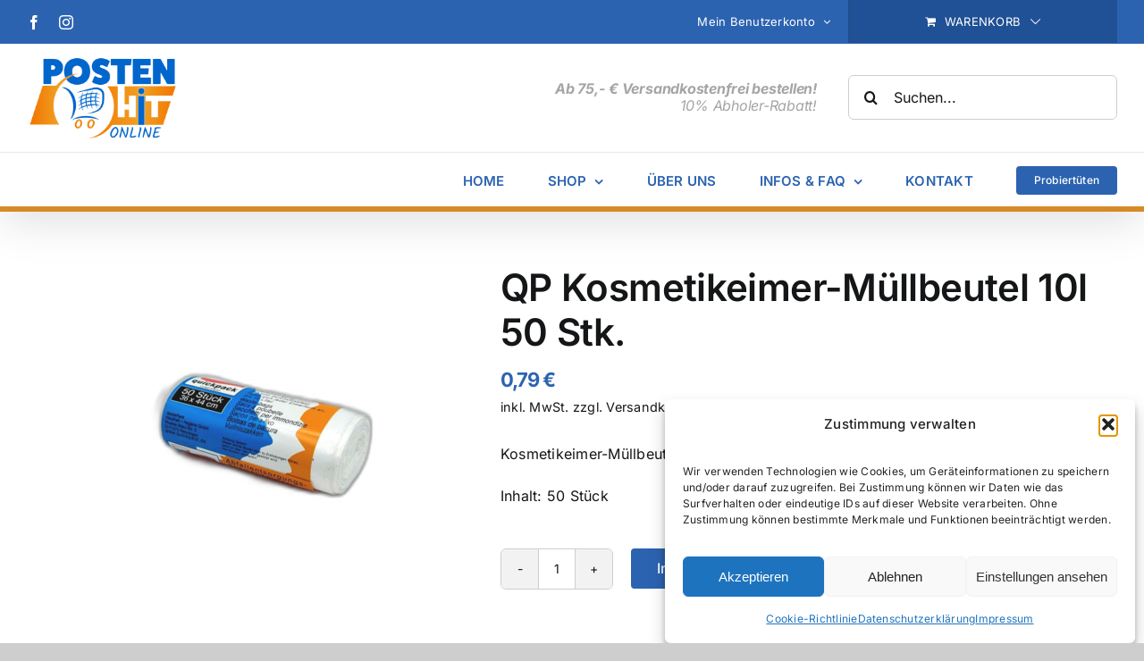

--- FILE ---
content_type: text/html; charset=UTF-8
request_url: https://postenhit24.de/produkt/qp-kosmetikeimer-muellbeutel-10l-50-stk/
body_size: 24692
content:
<!DOCTYPE html>
<html class="avada-html-layout-wide avada-html-header-position-top" lang="de" prefix="og: http://ogp.me/ns# fb: http://ogp.me/ns/fb#">
<head>
	<meta http-equiv="X-UA-Compatible" content="IE=edge" />
	<meta http-equiv="Content-Type" content="text/html; charset=utf-8"/>
	<meta name="viewport" content="width=device-width, initial-scale=1" />
	<title>QP Kosmetikeimer-Müllbeutel 10l 50 Stk. &#8211; PostenHit Sonderposten Online Shop</title><link rel="stylesheet" href="https://postenhit24.de/wp-content/cache/min/1/ec21ff49ccef408b2eea2488a56212ab.css" media="all" data-minify="1" />
<meta name='robots' content='max-image-preview:large' />

<!-- Google Tag Manager for WordPress by gtm4wp.com -->
<script data-cfasync="false" data-pagespeed-no-defer>
	var gtm4wp_datalayer_name = "dataLayer";
	var dataLayer = dataLayer || [];
	const gtm4wp_use_sku_instead = 0;
	const gtm4wp_currency = 'EUR';
	const gtm4wp_product_per_impression = 10;
	const gtm4wp_clear_ecommerce = false;
	const gtm4wp_datalayer_max_timeout = 2000;
</script>
<!-- End Google Tag Manager for WordPress by gtm4wp.com -->
<link rel="alternate" type="application/rss+xml" title="PostenHit Sonderposten Online Shop &raquo; Feed" href="https://postenhit24.de/feed/" />
<link rel="alternate" type="application/rss+xml" title="PostenHit Sonderposten Online Shop &raquo; Kommentar-Feed" href="https://postenhit24.de/comments/feed/" />
								<link rel="icon" href="https://postenhit24.de/wp-content/uploads/2020/12/icon.png" type="image/png" />
		
					<!-- Apple Touch Icon -->
						<link rel="apple-touch-icon" sizes="180x180" href="https://postenhit24.de/wp-content/uploads/2020/12/icon.png" type="image/png">
		
					<!-- Android Icon -->
						<link rel="icon" sizes="192x192" href="https://postenhit24.de/wp-content/uploads/2020/12/icon.png" type="image/png">
		
					<!-- MS Edge Icon -->
						<meta name="msapplication-TileImage" content="https://postenhit24.de/wp-content/uploads/2020/12/icon.png" type="image/png">
				<link rel="alternate" title="oEmbed (JSON)" type="application/json+oembed" href="https://postenhit24.de/wp-json/oembed/1.0/embed?url=https%3A%2F%2Fpostenhit24.de%2Fprodukt%2Fqp-kosmetikeimer-muellbeutel-10l-50-stk%2F" />
<link rel="alternate" title="oEmbed (XML)" type="text/xml+oembed" href="https://postenhit24.de/wp-json/oembed/1.0/embed?url=https%3A%2F%2Fpostenhit24.de%2Fprodukt%2Fqp-kosmetikeimer-muellbeutel-10l-50-stk%2F&#038;format=xml" />
					<meta name="description" content="Kosmetikeimer-Müllbeutel in 10l. Passt sich jeder Eimerform an.

 	Maße: 36x44 cm
 	zäh und durchstoßfest
 	Von kleinen Kindern verhalten!
 	Inhalt 50 Stück

Hersteller: QuickPack, Haushalt &amp; Hygiene GmbH, Rosine-Straz-Str.5, 71272 Renningen, Deutschland

Verpackung kann leichte Druck- oder Lagerschäden aufweisen!

Für obenstehende Angaben wird keine Haftung übernommen. Bitte prüfe zusätzlich die Angaben auf der Verpackung. Nur diese sind verbindlich.
Dies gilt"/>
				
		<meta property="og:locale" content="de_DE"/>
		<meta property="og:type" content="article"/>
		<meta property="og:site_name" content="PostenHit Sonderposten Online Shop"/>
		<meta property="og:title" content="  QP Kosmetikeimer-Müllbeutel 10l 50 Stk."/>
				<meta property="og:description" content="Kosmetikeimer-Müllbeutel in 10l. Passt sich jeder Eimerform an.

 	Maße: 36x44 cm
 	zäh und durchstoßfest
 	Von kleinen Kindern verhalten!
 	Inhalt 50 Stück

Hersteller: QuickPack, Haushalt &amp; Hygiene GmbH, Rosine-Straz-Str.5, 71272 Renningen, Deutschland

Verpackung kann leichte Druck- oder Lagerschäden aufweisen!

Für obenstehende Angaben wird keine Haftung übernommen. Bitte prüfe zusätzlich die Angaben auf der Verpackung. Nur diese sind verbindlich.
Dies gilt"/>
				<meta property="og:url" content="https://postenhit24.de/produkt/qp-kosmetikeimer-muellbeutel-10l-50-stk/"/>
													<meta property="article:modified_time" content="2024-04-11T15:24:40+01:00"/>
											<meta property="og:image" content="https://postenhit24.de/wp-content/uploads/2024/04/QP-Kosmetikbeutel-10l.png"/>
		<meta property="og:image:width" content="1200"/>
		<meta property="og:image:height" content="900"/>
		<meta property="og:image:type" content="image/png"/>
				<style id='wp-img-auto-sizes-contain-inline-css' type='text/css'>
img:is([sizes=auto i],[sizes^="auto," i]){contain-intrinsic-size:3000px 1500px}
/*# sourceURL=wp-img-auto-sizes-contain-inline-css */
</style>
<style id='wp-block-library-inline-css' type='text/css'>
:root{--wp-block-synced-color:#7a00df;--wp-block-synced-color--rgb:122,0,223;--wp-bound-block-color:var(--wp-block-synced-color);--wp-editor-canvas-background:#ddd;--wp-admin-theme-color:#007cba;--wp-admin-theme-color--rgb:0,124,186;--wp-admin-theme-color-darker-10:#006ba1;--wp-admin-theme-color-darker-10--rgb:0,107,160.5;--wp-admin-theme-color-darker-20:#005a87;--wp-admin-theme-color-darker-20--rgb:0,90,135;--wp-admin-border-width-focus:2px}@media (min-resolution:192dpi){:root{--wp-admin-border-width-focus:1.5px}}.wp-element-button{cursor:pointer}:root .has-very-light-gray-background-color{background-color:#eee}:root .has-very-dark-gray-background-color{background-color:#313131}:root .has-very-light-gray-color{color:#eee}:root .has-very-dark-gray-color{color:#313131}:root .has-vivid-green-cyan-to-vivid-cyan-blue-gradient-background{background:linear-gradient(135deg,#00d084,#0693e3)}:root .has-purple-crush-gradient-background{background:linear-gradient(135deg,#34e2e4,#4721fb 50%,#ab1dfe)}:root .has-hazy-dawn-gradient-background{background:linear-gradient(135deg,#faaca8,#dad0ec)}:root .has-subdued-olive-gradient-background{background:linear-gradient(135deg,#fafae1,#67a671)}:root .has-atomic-cream-gradient-background{background:linear-gradient(135deg,#fdd79a,#004a59)}:root .has-nightshade-gradient-background{background:linear-gradient(135deg,#330968,#31cdcf)}:root .has-midnight-gradient-background{background:linear-gradient(135deg,#020381,#2874fc)}:root{--wp--preset--font-size--normal:16px;--wp--preset--font-size--huge:42px}.has-regular-font-size{font-size:1em}.has-larger-font-size{font-size:2.625em}.has-normal-font-size{font-size:var(--wp--preset--font-size--normal)}.has-huge-font-size{font-size:var(--wp--preset--font-size--huge)}.has-text-align-center{text-align:center}.has-text-align-left{text-align:left}.has-text-align-right{text-align:right}.has-fit-text{white-space:nowrap!important}#end-resizable-editor-section{display:none}.aligncenter{clear:both}.items-justified-left{justify-content:flex-start}.items-justified-center{justify-content:center}.items-justified-right{justify-content:flex-end}.items-justified-space-between{justify-content:space-between}.screen-reader-text{border:0;clip-path:inset(50%);height:1px;margin:-1px;overflow:hidden;padding:0;position:absolute;width:1px;word-wrap:normal!important}.screen-reader-text:focus{background-color:#ddd;clip-path:none;color:#444;display:block;font-size:1em;height:auto;left:5px;line-height:normal;padding:15px 23px 14px;text-decoration:none;top:5px;width:auto;z-index:100000}html :where(.has-border-color){border-style:solid}html :where([style*=border-top-color]){border-top-style:solid}html :where([style*=border-right-color]){border-right-style:solid}html :where([style*=border-bottom-color]){border-bottom-style:solid}html :where([style*=border-left-color]){border-left-style:solid}html :where([style*=border-width]){border-style:solid}html :where([style*=border-top-width]){border-top-style:solid}html :where([style*=border-right-width]){border-right-style:solid}html :where([style*=border-bottom-width]){border-bottom-style:solid}html :where([style*=border-left-width]){border-left-style:solid}html :where(img[class*=wp-image-]){height:auto;max-width:100%}:where(figure){margin:0 0 1em}html :where(.is-position-sticky){--wp-admin--admin-bar--position-offset:var(--wp-admin--admin-bar--height,0px)}@media screen and (max-width:600px){html :where(.is-position-sticky){--wp-admin--admin-bar--position-offset:0px}}

/*# sourceURL=wp-block-library-inline-css */
</style>
<style id='global-styles-inline-css' type='text/css'>
:root{--wp--preset--aspect-ratio--square: 1;--wp--preset--aspect-ratio--4-3: 4/3;--wp--preset--aspect-ratio--3-4: 3/4;--wp--preset--aspect-ratio--3-2: 3/2;--wp--preset--aspect-ratio--2-3: 2/3;--wp--preset--aspect-ratio--16-9: 16/9;--wp--preset--aspect-ratio--9-16: 9/16;--wp--preset--color--black: #000000;--wp--preset--color--cyan-bluish-gray: #abb8c3;--wp--preset--color--white: #ffffff;--wp--preset--color--pale-pink: #f78da7;--wp--preset--color--vivid-red: #cf2e2e;--wp--preset--color--luminous-vivid-orange: #ff6900;--wp--preset--color--luminous-vivid-amber: #fcb900;--wp--preset--color--light-green-cyan: #7bdcb5;--wp--preset--color--vivid-green-cyan: #00d084;--wp--preset--color--pale-cyan-blue: #8ed1fc;--wp--preset--color--vivid-cyan-blue: #0693e3;--wp--preset--color--vivid-purple: #9b51e0;--wp--preset--color--awb-color-1: #ffffff;--wp--preset--color--awb-color-2: #f2f2f2;--wp--preset--color--awb-color-3: #cecece;--wp--preset--color--awb-color-4: #d68a27;--wp--preset--color--awb-color-5: #2c63b1;--wp--preset--color--awb-color-6: #7c7c7c;--wp--preset--color--awb-color-7: #4d4e4f;--wp--preset--color--awb-color-8: #141617;--wp--preset--gradient--vivid-cyan-blue-to-vivid-purple: linear-gradient(135deg,rgb(6,147,227) 0%,rgb(155,81,224) 100%);--wp--preset--gradient--light-green-cyan-to-vivid-green-cyan: linear-gradient(135deg,rgb(122,220,180) 0%,rgb(0,208,130) 100%);--wp--preset--gradient--luminous-vivid-amber-to-luminous-vivid-orange: linear-gradient(135deg,rgb(252,185,0) 0%,rgb(255,105,0) 100%);--wp--preset--gradient--luminous-vivid-orange-to-vivid-red: linear-gradient(135deg,rgb(255,105,0) 0%,rgb(207,46,46) 100%);--wp--preset--gradient--very-light-gray-to-cyan-bluish-gray: linear-gradient(135deg,rgb(238,238,238) 0%,rgb(169,184,195) 100%);--wp--preset--gradient--cool-to-warm-spectrum: linear-gradient(135deg,rgb(74,234,220) 0%,rgb(151,120,209) 20%,rgb(207,42,186) 40%,rgb(238,44,130) 60%,rgb(251,105,98) 80%,rgb(254,248,76) 100%);--wp--preset--gradient--blush-light-purple: linear-gradient(135deg,rgb(255,206,236) 0%,rgb(152,150,240) 100%);--wp--preset--gradient--blush-bordeaux: linear-gradient(135deg,rgb(254,205,165) 0%,rgb(254,45,45) 50%,rgb(107,0,62) 100%);--wp--preset--gradient--luminous-dusk: linear-gradient(135deg,rgb(255,203,112) 0%,rgb(199,81,192) 50%,rgb(65,88,208) 100%);--wp--preset--gradient--pale-ocean: linear-gradient(135deg,rgb(255,245,203) 0%,rgb(182,227,212) 50%,rgb(51,167,181) 100%);--wp--preset--gradient--electric-grass: linear-gradient(135deg,rgb(202,248,128) 0%,rgb(113,206,126) 100%);--wp--preset--gradient--midnight: linear-gradient(135deg,rgb(2,3,129) 0%,rgb(40,116,252) 100%);--wp--preset--font-size--small: 12px;--wp--preset--font-size--medium: 20px;--wp--preset--font-size--large: 24px;--wp--preset--font-size--x-large: 42px;--wp--preset--font-size--normal: 16px;--wp--preset--font-size--xlarge: 32px;--wp--preset--font-size--huge: 48px;--wp--preset--spacing--20: 0.44rem;--wp--preset--spacing--30: 0.67rem;--wp--preset--spacing--40: 1rem;--wp--preset--spacing--50: 1.5rem;--wp--preset--spacing--60: 2.25rem;--wp--preset--spacing--70: 3.38rem;--wp--preset--spacing--80: 5.06rem;--wp--preset--shadow--natural: 6px 6px 9px rgba(0, 0, 0, 0.2);--wp--preset--shadow--deep: 12px 12px 50px rgba(0, 0, 0, 0.4);--wp--preset--shadow--sharp: 6px 6px 0px rgba(0, 0, 0, 0.2);--wp--preset--shadow--outlined: 6px 6px 0px -3px rgb(255, 255, 255), 6px 6px rgb(0, 0, 0);--wp--preset--shadow--crisp: 6px 6px 0px rgb(0, 0, 0);}:where(.is-layout-flex){gap: 0.5em;}:where(.is-layout-grid){gap: 0.5em;}body .is-layout-flex{display: flex;}.is-layout-flex{flex-wrap: wrap;align-items: center;}.is-layout-flex > :is(*, div){margin: 0;}body .is-layout-grid{display: grid;}.is-layout-grid > :is(*, div){margin: 0;}:where(.wp-block-columns.is-layout-flex){gap: 2em;}:where(.wp-block-columns.is-layout-grid){gap: 2em;}:where(.wp-block-post-template.is-layout-flex){gap: 1.25em;}:where(.wp-block-post-template.is-layout-grid){gap: 1.25em;}.has-black-color{color: var(--wp--preset--color--black) !important;}.has-cyan-bluish-gray-color{color: var(--wp--preset--color--cyan-bluish-gray) !important;}.has-white-color{color: var(--wp--preset--color--white) !important;}.has-pale-pink-color{color: var(--wp--preset--color--pale-pink) !important;}.has-vivid-red-color{color: var(--wp--preset--color--vivid-red) !important;}.has-luminous-vivid-orange-color{color: var(--wp--preset--color--luminous-vivid-orange) !important;}.has-luminous-vivid-amber-color{color: var(--wp--preset--color--luminous-vivid-amber) !important;}.has-light-green-cyan-color{color: var(--wp--preset--color--light-green-cyan) !important;}.has-vivid-green-cyan-color{color: var(--wp--preset--color--vivid-green-cyan) !important;}.has-pale-cyan-blue-color{color: var(--wp--preset--color--pale-cyan-blue) !important;}.has-vivid-cyan-blue-color{color: var(--wp--preset--color--vivid-cyan-blue) !important;}.has-vivid-purple-color{color: var(--wp--preset--color--vivid-purple) !important;}.has-black-background-color{background-color: var(--wp--preset--color--black) !important;}.has-cyan-bluish-gray-background-color{background-color: var(--wp--preset--color--cyan-bluish-gray) !important;}.has-white-background-color{background-color: var(--wp--preset--color--white) !important;}.has-pale-pink-background-color{background-color: var(--wp--preset--color--pale-pink) !important;}.has-vivid-red-background-color{background-color: var(--wp--preset--color--vivid-red) !important;}.has-luminous-vivid-orange-background-color{background-color: var(--wp--preset--color--luminous-vivid-orange) !important;}.has-luminous-vivid-amber-background-color{background-color: var(--wp--preset--color--luminous-vivid-amber) !important;}.has-light-green-cyan-background-color{background-color: var(--wp--preset--color--light-green-cyan) !important;}.has-vivid-green-cyan-background-color{background-color: var(--wp--preset--color--vivid-green-cyan) !important;}.has-pale-cyan-blue-background-color{background-color: var(--wp--preset--color--pale-cyan-blue) !important;}.has-vivid-cyan-blue-background-color{background-color: var(--wp--preset--color--vivid-cyan-blue) !important;}.has-vivid-purple-background-color{background-color: var(--wp--preset--color--vivid-purple) !important;}.has-black-border-color{border-color: var(--wp--preset--color--black) !important;}.has-cyan-bluish-gray-border-color{border-color: var(--wp--preset--color--cyan-bluish-gray) !important;}.has-white-border-color{border-color: var(--wp--preset--color--white) !important;}.has-pale-pink-border-color{border-color: var(--wp--preset--color--pale-pink) !important;}.has-vivid-red-border-color{border-color: var(--wp--preset--color--vivid-red) !important;}.has-luminous-vivid-orange-border-color{border-color: var(--wp--preset--color--luminous-vivid-orange) !important;}.has-luminous-vivid-amber-border-color{border-color: var(--wp--preset--color--luminous-vivid-amber) !important;}.has-light-green-cyan-border-color{border-color: var(--wp--preset--color--light-green-cyan) !important;}.has-vivid-green-cyan-border-color{border-color: var(--wp--preset--color--vivid-green-cyan) !important;}.has-pale-cyan-blue-border-color{border-color: var(--wp--preset--color--pale-cyan-blue) !important;}.has-vivid-cyan-blue-border-color{border-color: var(--wp--preset--color--vivid-cyan-blue) !important;}.has-vivid-purple-border-color{border-color: var(--wp--preset--color--vivid-purple) !important;}.has-vivid-cyan-blue-to-vivid-purple-gradient-background{background: var(--wp--preset--gradient--vivid-cyan-blue-to-vivid-purple) !important;}.has-light-green-cyan-to-vivid-green-cyan-gradient-background{background: var(--wp--preset--gradient--light-green-cyan-to-vivid-green-cyan) !important;}.has-luminous-vivid-amber-to-luminous-vivid-orange-gradient-background{background: var(--wp--preset--gradient--luminous-vivid-amber-to-luminous-vivid-orange) !important;}.has-luminous-vivid-orange-to-vivid-red-gradient-background{background: var(--wp--preset--gradient--luminous-vivid-orange-to-vivid-red) !important;}.has-very-light-gray-to-cyan-bluish-gray-gradient-background{background: var(--wp--preset--gradient--very-light-gray-to-cyan-bluish-gray) !important;}.has-cool-to-warm-spectrum-gradient-background{background: var(--wp--preset--gradient--cool-to-warm-spectrum) !important;}.has-blush-light-purple-gradient-background{background: var(--wp--preset--gradient--blush-light-purple) !important;}.has-blush-bordeaux-gradient-background{background: var(--wp--preset--gradient--blush-bordeaux) !important;}.has-luminous-dusk-gradient-background{background: var(--wp--preset--gradient--luminous-dusk) !important;}.has-pale-ocean-gradient-background{background: var(--wp--preset--gradient--pale-ocean) !important;}.has-electric-grass-gradient-background{background: var(--wp--preset--gradient--electric-grass) !important;}.has-midnight-gradient-background{background: var(--wp--preset--gradient--midnight) !important;}.has-small-font-size{font-size: var(--wp--preset--font-size--small) !important;}.has-medium-font-size{font-size: var(--wp--preset--font-size--medium) !important;}.has-large-font-size{font-size: var(--wp--preset--font-size--large) !important;}.has-x-large-font-size{font-size: var(--wp--preset--font-size--x-large) !important;}
/*# sourceURL=global-styles-inline-css */
</style>

<style id='classic-theme-styles-inline-css' type='text/css'>
/*! This file is auto-generated */
.wp-block-button__link{color:#fff;background-color:#32373c;border-radius:9999px;box-shadow:none;text-decoration:none;padding:calc(.667em + 2px) calc(1.333em + 2px);font-size:1.125em}.wp-block-file__button{background:#32373c;color:#fff;text-decoration:none}
/*# sourceURL=/wp-includes/css/classic-themes.min.css */
</style>
<style id='woocommerce-inline-inline-css' type='text/css'>
.woocommerce form .form-row .required { visibility: visible; }
/*# sourceURL=woocommerce-inline-inline-css */
</style>


<style id='woocommerce-gzd-layout-inline-css' type='text/css'>
.woocommerce-checkout .shop_table { background-color: #eeeeee; } .product p.deposit-packaging-type { font-size: 1.25em !important; } p.woocommerce-shipping-destination { display: none; }
                .wc-gzd-nutri-score-value-a {
                    background: url(https://postenhit24.de/wp-content/plugins/woocommerce-germanized/assets/images/nutri-score-a.svg) no-repeat;
                }
                .wc-gzd-nutri-score-value-b {
                    background: url(https://postenhit24.de/wp-content/plugins/woocommerce-germanized/assets/images/nutri-score-b.svg) no-repeat;
                }
                .wc-gzd-nutri-score-value-c {
                    background: url(https://postenhit24.de/wp-content/plugins/woocommerce-germanized/assets/images/nutri-score-c.svg) no-repeat;
                }
                .wc-gzd-nutri-score-value-d {
                    background: url(https://postenhit24.de/wp-content/plugins/woocommerce-germanized/assets/images/nutri-score-d.svg) no-repeat;
                }
                .wc-gzd-nutri-score-value-e {
                    background: url(https://postenhit24.de/wp-content/plugins/woocommerce-germanized/assets/images/nutri-score-e.svg) no-repeat;
                }
            
/*# sourceURL=woocommerce-gzd-layout-inline-css */
</style>

<script type="text/javascript" src="https://postenhit24.de/wp-includes/js/jquery/jquery.min.js?ver=3.7.1" id="jquery-core-js"></script>
<script type="text/javascript" src="https://postenhit24.de/wp-includes/js/jquery/jquery-migrate.min.js?ver=3.4.1" id="jquery-migrate-js"></script>
<script type="text/javascript" src="https://postenhit24.de/wp-content/plugins/woocommerce/assets/js/jquery-blockui/jquery.blockUI.min.js?ver=2.7.0-wc.10.4.3" id="wc-jquery-blockui-js" defer="defer" data-wp-strategy="defer"></script>
<script type="text/javascript" id="wc-add-to-cart-js-extra">
/* <![CDATA[ */
var wc_add_to_cart_params = {"ajax_url":"/wp-admin/admin-ajax.php","wc_ajax_url":"/?wc-ajax=%%endpoint%%","i18n_view_cart":"Warenkorb anzeigen","cart_url":"https://postenhit24.de/warenkorb/","is_cart":"","cart_redirect_after_add":"no"};
//# sourceURL=wc-add-to-cart-js-extra
/* ]]> */
</script>
<script type="text/javascript" src="https://postenhit24.de/wp-content/plugins/woocommerce/assets/js/frontend/add-to-cart.min.js?ver=10.4.3" id="wc-add-to-cart-js" defer="defer" data-wp-strategy="defer"></script>
<script type="text/javascript" src="https://postenhit24.de/wp-content/plugins/woocommerce/assets/js/flexslider/jquery.flexslider.min.js?ver=2.7.2-wc.10.4.3" id="wc-flexslider-js" defer="defer" data-wp-strategy="defer"></script>
<script type="text/javascript" id="wc-single-product-js-extra">
/* <![CDATA[ */
var wc_single_product_params = {"i18n_required_rating_text":"Bitte w\u00e4hle eine Bewertung","i18n_rating_options":["1 von 5\u00a0Sternen","2 von 5\u00a0Sternen","3 von 5\u00a0Sternen","4 von 5\u00a0Sternen","5 von 5\u00a0Sternen"],"i18n_product_gallery_trigger_text":"Bildergalerie im Vollbildmodus anzeigen","review_rating_required":"yes","flexslider":{"rtl":false,"animation":"slide","smoothHeight":true,"directionNav":true,"controlNav":"thumbnails","slideshow":false,"animationSpeed":500,"animationLoop":false,"allowOneSlide":false,"prevText":"\u003Ci class=\"awb-icon-angle-left\"\u003E\u003C/i\u003E","nextText":"\u003Ci class=\"awb-icon-angle-right\"\u003E\u003C/i\u003E"},"zoom_enabled":"","zoom_options":[],"photoswipe_enabled":"","photoswipe_options":{"shareEl":false,"closeOnScroll":false,"history":false,"hideAnimationDuration":0,"showAnimationDuration":0},"flexslider_enabled":"1"};
//# sourceURL=wc-single-product-js-extra
/* ]]> */
</script>
<script type="text/javascript" src="https://postenhit24.de/wp-content/plugins/woocommerce/assets/js/frontend/single-product.min.js?ver=10.4.3" id="wc-single-product-js" defer="defer" data-wp-strategy="defer"></script>
<script type="text/javascript" src="https://postenhit24.de/wp-content/plugins/woocommerce/assets/js/js-cookie/js.cookie.min.js?ver=2.1.4-wc.10.4.3" id="wc-js-cookie-js" defer="defer" data-wp-strategy="defer"></script>
<script type="text/javascript" id="woocommerce-js-extra">
/* <![CDATA[ */
var woocommerce_params = {"ajax_url":"/wp-admin/admin-ajax.php","wc_ajax_url":"/?wc-ajax=%%endpoint%%","i18n_password_show":"Passwort anzeigen","i18n_password_hide":"Passwort ausblenden"};
//# sourceURL=woocommerce-js-extra
/* ]]> */
</script>
<script type="text/javascript" src="https://postenhit24.de/wp-content/plugins/woocommerce/assets/js/frontend/woocommerce.min.js?ver=10.4.3" id="woocommerce-js" defer="defer" data-wp-strategy="defer"></script>
<script type="text/javascript" id="wc-gzd-unit-price-observer-queue-js-extra">
/* <![CDATA[ */
var wc_gzd_unit_price_observer_queue_params = {"ajax_url":"/wp-admin/admin-ajax.php","wc_ajax_url":"/?wc-ajax=%%endpoint%%","refresh_unit_price_nonce":"5283b80fcc"};
//# sourceURL=wc-gzd-unit-price-observer-queue-js-extra
/* ]]> */
</script>
<script data-minify="1" type="text/javascript" src="https://postenhit24.de/wp-content/cache/min/1/wp-content/plugins/woocommerce-germanized/build/static/unit-price-observer-queue.js?ver=1768307468" id="wc-gzd-unit-price-observer-queue-js" defer="defer" data-wp-strategy="defer"></script>
<script type="text/javascript" src="https://postenhit24.de/wp-content/plugins/woocommerce/assets/js/accounting/accounting.min.js?ver=0.4.2" id="wc-accounting-js" defer></script>
<script type="text/javascript" id="wc-gzd-unit-price-observer-js-extra">
/* <![CDATA[ */
var wc_gzd_unit_price_observer_params = {"wrapper":".product","price_selector":{"p.price":{"is_total_price":false,"is_primary_selector":true,"quantity_selector":""}},"replace_price":"1","product_id":"8867","price_decimal_sep":",","price_thousand_sep":".","qty_selector":"input.quantity, input.qty","refresh_on_load":""};
//# sourceURL=wc-gzd-unit-price-observer-js-extra
/* ]]> */
</script>
<script data-minify="1" type="text/javascript" src="https://postenhit24.de/wp-content/cache/min/1/wp-content/plugins/woocommerce-germanized/build/static/unit-price-observer.js?ver=1768307468" id="wc-gzd-unit-price-observer-js" defer="defer" data-wp-strategy="defer"></script>
<link rel="https://api.w.org/" href="https://postenhit24.de/wp-json/" /><link rel="alternate" title="JSON" type="application/json" href="https://postenhit24.de/wp-json/wp/v2/product/8867" /><link rel="EditURI" type="application/rsd+xml" title="RSD" href="https://postenhit24.de/xmlrpc.php?rsd" />
<meta name="generator" content="WordPress 6.9" />
<meta name="generator" content="WooCommerce 10.4.3" />
<link rel="canonical" href="https://postenhit24.de/produkt/qp-kosmetikeimer-muellbeutel-10l-50-stk/" />
<link rel='shortlink' href='https://postenhit24.de/?p=8867' />
<meta name="ti-site-data" content="[base64]" />			<style>.cmplz-hidden {
					display: none !important;
				}</style>
<!-- Google Tag Manager for WordPress by gtm4wp.com -->
<!-- GTM Container placement set to off -->
<script data-cfasync="false" data-pagespeed-no-defer type="text/javascript">
	var dataLayer_content = {"pagePostType":"product","pagePostType2":"single-product","pagePostAuthor":"dmitrij","productRatingCounts":[],"productAverageRating":0,"productReviewCount":0,"productType":"simple","productIsVariable":0};
	dataLayer.push( dataLayer_content );
</script>
<script data-cfasync="false" data-pagespeed-no-defer type="text/javascript">
	console.warn && console.warn("[GTM4WP] Google Tag Manager container code placement set to OFF !!!");
	console.warn && console.warn("[GTM4WP] Data layer codes are active but GTM container must be loaded using custom coding !!!");
</script>
<!-- End Google Tag Manager for WordPress by gtm4wp.com --><link rel="preload" href="https://postenhit24.de/wp-content/themes/Avada/includes/lib/assets/fonts/icomoon/awb-icons.woff" as="font" type="font/woff" crossorigin><link rel="preload" href="//postenhit24.de/wp-content/themes/Avada/includes/lib/assets/fonts/fontawesome/webfonts/fa-brands-400.woff2" as="font" type="font/woff2" crossorigin><link rel="preload" href="//postenhit24.de/wp-content/themes/Avada/includes/lib/assets/fonts/fontawesome/webfonts/fa-regular-400.woff2" as="font" type="font/woff2" crossorigin><link rel="preload" href="//postenhit24.de/wp-content/themes/Avada/includes/lib/assets/fonts/fontawesome/webfonts/fa-solid-900.woff2" as="font" type="font/woff2" crossorigin><style type="text/css" id="css-fb-visibility">@media screen and (max-width: 640px){.fusion-no-small-visibility{display:none !important;}body .sm-text-align-center{text-align:center !important;}body .sm-text-align-left{text-align:left !important;}body .sm-text-align-right{text-align:right !important;}body .sm-text-align-justify{text-align:justify !important;}body .sm-flex-align-center{justify-content:center !important;}body .sm-flex-align-flex-start{justify-content:flex-start !important;}body .sm-flex-align-flex-end{justify-content:flex-end !important;}body .sm-mx-auto{margin-left:auto !important;margin-right:auto !important;}body .sm-ml-auto{margin-left:auto !important;}body .sm-mr-auto{margin-right:auto !important;}body .fusion-absolute-position-small{position:absolute;width:100%;}.awb-sticky.awb-sticky-small{ position: sticky; top: var(--awb-sticky-offset,0); }}@media screen and (min-width: 641px) and (max-width: 1024px){.fusion-no-medium-visibility{display:none !important;}body .md-text-align-center{text-align:center !important;}body .md-text-align-left{text-align:left !important;}body .md-text-align-right{text-align:right !important;}body .md-text-align-justify{text-align:justify !important;}body .md-flex-align-center{justify-content:center !important;}body .md-flex-align-flex-start{justify-content:flex-start !important;}body .md-flex-align-flex-end{justify-content:flex-end !important;}body .md-mx-auto{margin-left:auto !important;margin-right:auto !important;}body .md-ml-auto{margin-left:auto !important;}body .md-mr-auto{margin-right:auto !important;}body .fusion-absolute-position-medium{position:absolute;width:100%;}.awb-sticky.awb-sticky-medium{ position: sticky; top: var(--awb-sticky-offset,0); }}@media screen and (min-width: 1025px){.fusion-no-large-visibility{display:none !important;}body .lg-text-align-center{text-align:center !important;}body .lg-text-align-left{text-align:left !important;}body .lg-text-align-right{text-align:right !important;}body .lg-text-align-justify{text-align:justify !important;}body .lg-flex-align-center{justify-content:center !important;}body .lg-flex-align-flex-start{justify-content:flex-start !important;}body .lg-flex-align-flex-end{justify-content:flex-end !important;}body .lg-mx-auto{margin-left:auto !important;margin-right:auto !important;}body .lg-ml-auto{margin-left:auto !important;}body .lg-mr-auto{margin-right:auto !important;}body .fusion-absolute-position-large{position:absolute;width:100%;}.awb-sticky.awb-sticky-large{ position: sticky; top: var(--awb-sticky-offset,0); }}</style>	<noscript><style>.woocommerce-product-gallery{ opacity: 1 !important; }</style></noscript>
	
<!-- Meta Pixel Code -->
<script data-service="facebook" data-category="marketing" type="text/plain">
!function(f,b,e,v,n,t,s){if(f.fbq)return;n=f.fbq=function(){n.callMethod?
n.callMethod.apply(n,arguments):n.queue.push(arguments)};if(!f._fbq)f._fbq=n;
n.push=n;n.loaded=!0;n.version='2.0';n.queue=[];t=b.createElement(e);t.async=!0;
t.src=v;s=b.getElementsByTagName(e)[0];s.parentNode.insertBefore(t,s)}(window,
document,'script','https://connect.facebook.net/en_US/fbevents.js');
</script>
<!-- End Meta Pixel Code -->
<script data-service="facebook" data-category="marketing" type="text/plain">var url = window.location.origin + '?ob=open-bridge';
            fbq('set', 'openbridge', '1082256632985123', url);
fbq('init', '1082256632985123', {}, {
    "agent": "wordpress-6.9-4.1.5"
})</script><script data-service="facebook" data-category="marketing" type="text/plain">
    fbq('track', 'PageView', []);
  </script><meta name="generator" content="Powered by Slider Revolution 6.7.39 - responsive, Mobile-Friendly Slider Plugin for WordPress with comfortable drag and drop interface." />
<script>function setREVStartSize(e){
			//window.requestAnimationFrame(function() {
				window.RSIW = window.RSIW===undefined ? window.innerWidth : window.RSIW;
				window.RSIH = window.RSIH===undefined ? window.innerHeight : window.RSIH;
				try {
					var pw = document.getElementById(e.c).parentNode.offsetWidth,
						newh;
					pw = pw===0 || isNaN(pw) || (e.l=="fullwidth" || e.layout=="fullwidth") ? window.RSIW : pw;
					e.tabw = e.tabw===undefined ? 0 : parseInt(e.tabw);
					e.thumbw = e.thumbw===undefined ? 0 : parseInt(e.thumbw);
					e.tabh = e.tabh===undefined ? 0 : parseInt(e.tabh);
					e.thumbh = e.thumbh===undefined ? 0 : parseInt(e.thumbh);
					e.tabhide = e.tabhide===undefined ? 0 : parseInt(e.tabhide);
					e.thumbhide = e.thumbhide===undefined ? 0 : parseInt(e.thumbhide);
					e.mh = e.mh===undefined || e.mh=="" || e.mh==="auto" ? 0 : parseInt(e.mh,0);
					if(e.layout==="fullscreen" || e.l==="fullscreen")
						newh = Math.max(e.mh,window.RSIH);
					else{
						e.gw = Array.isArray(e.gw) ? e.gw : [e.gw];
						for (var i in e.rl) if (e.gw[i]===undefined || e.gw[i]===0) e.gw[i] = e.gw[i-1];
						e.gh = e.el===undefined || e.el==="" || (Array.isArray(e.el) && e.el.length==0)? e.gh : e.el;
						e.gh = Array.isArray(e.gh) ? e.gh : [e.gh];
						for (var i in e.rl) if (e.gh[i]===undefined || e.gh[i]===0) e.gh[i] = e.gh[i-1];
											
						var nl = new Array(e.rl.length),
							ix = 0,
							sl;
						e.tabw = e.tabhide>=pw ? 0 : e.tabw;
						e.thumbw = e.thumbhide>=pw ? 0 : e.thumbw;
						e.tabh = e.tabhide>=pw ? 0 : e.tabh;
						e.thumbh = e.thumbhide>=pw ? 0 : e.thumbh;
						for (var i in e.rl) nl[i] = e.rl[i]<window.RSIW ? 0 : e.rl[i];
						sl = nl[0];
						for (var i in nl) if (sl>nl[i] && nl[i]>0) { sl = nl[i]; ix=i;}
						var m = pw>(e.gw[ix]+e.tabw+e.thumbw) ? 1 : (pw-(e.tabw+e.thumbw)) / (e.gw[ix]);
						newh =  (e.gh[ix] * m) + (e.tabh + e.thumbh);
					}
					var el = document.getElementById(e.c);
					if (el!==null && el) el.style.height = newh+"px";
					el = document.getElementById(e.c+"_wrapper");
					if (el!==null && el) {
						el.style.height = newh+"px";
						el.style.display = "block";
					}
				} catch(e){
					console.log("Failure at Presize of Slider:" + e)
				}
			//});
		  };</script>
		<script type="text/javascript">
			var doc = document.documentElement;
			doc.setAttribute( 'data-useragent', navigator.userAgent );
		</script>
		
	
<style id='rs-plugin-settings-inline-css' type='text/css'>
#rs-demo-id {}
/*# sourceURL=rs-plugin-settings-inline-css */
</style>
</head>

<body data-cmplz=1 class="wp-singular product-template-default single single-product postid-8867 wp-theme-Avada wp-child-theme-Avada-Child-Theme theme-Avada woocommerce woocommerce-page woocommerce-no-js fusion-image-hovers fusion-pagination-sizing fusion-button_type-flat fusion-button_span-no fusion-button_gradient-linear avada-image-rollover-circle-yes avada-image-rollover-no fusion-body ltr fusion-sticky-header no-mobile-sticky-header no-mobile-slidingbar no-mobile-totop fusion-disable-outline fusion-sub-menu-fade mobile-logo-pos-left layout-wide-mode avada-has-boxed-modal-shadow-none layout-scroll-offset-full avada-has-zero-margin-offset-top fusion-top-header menu-text-align-right fusion-woo-product-design-classic fusion-woo-shop-page-columns-3 fusion-woo-related-columns-4 fusion-woo-archive-page-columns-3 fusion-woocommerce-equal-heights avada-has-woo-gallery-disabled woo-tabs-horizontal woo-sale-badge-circle woo-outofstock-badge-top_bar mobile-menu-design-modern fusion-show-pagination-text fusion-header-layout-v4 avada-responsive avada-footer-fx-none avada-menu-highlight-style-bar fusion-search-form-clean fusion-main-menu-search-overlay fusion-avatar-circle avada-dropdown-styles avada-blog-layout-large avada-blog-archive-layout-large avada-header-shadow-yes avada-menu-icon-position-left avada-has-megamenu-shadow avada-has-mobile-menu-search avada-has-breadcrumb-mobile-hidden avada-has-titlebar-hide avada-header-border-color-full-transparent avada-has-pagination-width_height avada-flyout-menu-direction-fade avada-ec-views-v1" data-awb-post-id="8867">
	
<!-- Meta Pixel Code -->
<noscript>
<div class="cmplz-placeholder-parent"><img class="cmplz-placeholder-element cmplz-image" data-category="marketing" data-service="general" data-src-cmplz="https://www.facebook.com/tr?id=1082256632985123&amp;ev=PageView&amp;noscript=1" height="1" width="1" style="display:none" alt="fbpx"
 src="https://postenhit24.de/wp-content/plugins/complianz-gdpr/assets/images/placeholders/default-minimal.jpg"  /></div>
</noscript>
<!-- End Meta Pixel Code -->
	<a class="skip-link screen-reader-text" href="#content">Zum Inhalt springen</a>

	<div id="boxed-wrapper">
		
		<div id="wrapper" class="fusion-wrapper">
			<div id="home" style="position:relative;top:-1px;"></div>
							
					
			<header class="fusion-header-wrapper fusion-header-shadow">
				<div class="fusion-header-v4 fusion-logo-alignment fusion-logo-left fusion-sticky-menu-1 fusion-sticky-logo-1 fusion-mobile-logo-1 fusion-sticky-menu-and-logo fusion-header-menu-align-right fusion-mobile-menu-design-modern">
					
<div class="fusion-secondary-header">
	<div class="fusion-row">
					<div class="fusion-alignleft">
				<div class="fusion-social-links-header"><div class="fusion-social-networks"><div class="fusion-social-networks-wrapper"><a  class="fusion-social-network-icon fusion-tooltip fusion-facebook awb-icon-facebook" style data-placement="bottom" data-title="Facebook" data-toggle="tooltip" title="Facebook" href="https://www.facebook.com/postenhit/?locale=de_DE" target="_blank" rel="noreferrer"><span class="screen-reader-text">Facebook</span></a><a  class="fusion-social-network-icon fusion-tooltip fusion-instagram awb-icon-instagram" style data-placement="bottom" data-title="Instagram" data-toggle="tooltip" title="Instagram" href="https://www.instagram.com/postenhit/" target="_blank" rel="noopener noreferrer"><span class="screen-reader-text">Instagram</span></a></div></div></div>			</div>
							<div class="fusion-alignright">
				<nav class="fusion-secondary-menu" role="navigation" aria-label="Sekundäres Menü"><ul id="menu-top-navi" class="menu"></li></li><li class="menu-item fusion-dropdown-menu menu-item-has-children fusion-custom-menu-item fusion-menu-login-box"><a href="https://postenhit24.de/kontouebersicht/" aria-haspopup="true" class="fusion-bar-highlight"><span class="menu-text">Mein Benutzerkonto</span><span class="fusion-caret"><i class="fusion-dropdown-indicator"></i></span></a><div class="fusion-custom-menu-item-contents"><form action="https://postenhit24.de/wp-login.php" name="loginform" method="post"><p><input type="text" class="input-text" name="log" id="username-top-navi-696e10c1c51c7" value="" placeholder="Username" /></p><p><input type="password" class="input-text" name="pwd" id="password-top-navi-696e10c1c51c7" value="" placeholder="Password" /></p><p class="fusion-remember-checkbox"><label for="fusion-menu-login-box-rememberme-top-navi-696e10c1c51c7"><input name="rememberme" type="checkbox" id="fusion-menu-login-box-rememberme" value="forever"> Eingeloggt bleiben</label></p><input type="hidden" name="fusion_woo_login_box" value="true" /><p class="fusion-login-box-submit"><input type="submit" name="wp-submit" id="wp-submit-top-navi-696e10c1c51c7" class="button button-small default comment-submit" value="Anmelden"><input type="hidden" name="redirect" value=""></p></form><a class="fusion-menu-login-box-register" href="https://postenhit24.de/kontouebersicht/" title="Registrieren">Registrieren</a></div></li><li class="fusion-custom-menu-item fusion-menu-cart fusion-secondary-menu-cart"><a class="fusion-secondary-menu-icon fusion-bar-highlight" href="https://postenhit24.de/warenkorb/"><span class="menu-text" aria-label="Warenkorb ansehen">Warenkorb</span></a></li></ul></nav><nav class="fusion-mobile-nav-holder fusion-mobile-menu-text-align-left" aria-label="Sekundäres mobiles Menü"></nav>			</div>
			</div>
</div>
<div class="fusion-header-sticky-height"></div>
<div class="fusion-sticky-header-wrapper"> <!-- start fusion sticky header wrapper -->
	<div class="fusion-header">
		<div class="fusion-row">
							<div class="fusion-logo" data-margin-top="10px" data-margin-bottom="10px" data-margin-left="0px" data-margin-right="0px">
			<a class="fusion-logo-link"  href="https://postenhit24.de/" >

						<!-- standard logo -->
			<img src="https://postenhit24.de/wp-content/uploads/2024/02/logo.png" srcset="https://postenhit24.de/wp-content/uploads/2024/02/logo.png 1x, https://postenhit24.de/wp-content/uploads/2024/02/logo.png 2x" width="500" height="296" style="max-height:296px;height:auto;" alt="PostenHit Sonderposten Online Shop Logo" data-retina_logo_url="https://postenhit24.de/wp-content/uploads/2024/02/logo.png" class="fusion-standard-logo" />

											<!-- mobile logo -->
				<img src="https://postenhit24.de/wp-content/uploads/2024/02/logo.png" srcset="https://postenhit24.de/wp-content/uploads/2024/02/logo.png 1x, https://postenhit24.de/wp-content/uploads/2024/02/logo.png 2x" width="500" height="296" style="max-height:296px;height:auto;" alt="PostenHit Sonderposten Online Shop Logo" data-retina_logo_url="https://postenhit24.de/wp-content/uploads/2024/02/logo.png" class="fusion-mobile-logo" />
			
											<!-- sticky header logo -->
				<img src="https://postenhit24.de/wp-content/uploads/2024/02/logo.png" srcset="https://postenhit24.de/wp-content/uploads/2024/02/logo.png 1x, https://postenhit24.de/wp-content/uploads/2024/02/logo.png 2x" width="500" height="296" style="max-height:296px;height:auto;" alt="PostenHit Sonderposten Online Shop Logo" data-retina_logo_url="https://postenhit24.de/wp-content/uploads/2024/02/logo.png" class="fusion-sticky-logo" />
					</a>
		
<div class="fusion-header-content-3-wrapper">
			<h3 class="fusion-header-tagline">
			<strong>Ab 75,- € Versandkostenfrei bestellen!<br/></strong>
10% Abholer-Rabatt!		</h3>
		<div class="fusion-secondary-menu-search">
					<form role="search" class="searchform fusion-search-form  fusion-search-form-clean" method="get" action="https://postenhit24.de/">
			<div class="fusion-search-form-content">

				
				<div class="fusion-search-field search-field">
					<label><span class="screen-reader-text">Suche nach:</span>
													<input type="search" value="" name="s" class="s" placeholder="Suchen..." required aria-required="true" aria-label="Suchen..."/>
											</label>
				</div>
				<div class="fusion-search-button search-button">
					<input type="submit" class="fusion-search-submit searchsubmit" aria-label="Suche" value="&#xf002;" />
									</div>

				
			</div>


			
		</form>
				</div>
	</div>
</div>
								<div class="fusion-mobile-menu-icons">
							<a href="#" class="fusion-icon awb-icon-bars" aria-label="Toggle mobile menu" aria-expanded="false"></a>
		
					<a href="#" class="fusion-icon awb-icon-search" aria-label="Toggle mobile search"></a>
		
		
			</div>
			
					</div>
	</div>
	<div class="fusion-secondary-main-menu">
		<div class="fusion-row">
			<nav class="fusion-main-menu" aria-label="Hauptmenü"><div class="fusion-overlay-search">		<form role="search" class="searchform fusion-search-form  fusion-search-form-clean" method="get" action="https://postenhit24.de/">
			<div class="fusion-search-form-content">

				
				<div class="fusion-search-field search-field">
					<label><span class="screen-reader-text">Suche nach:</span>
													<input type="search" value="" name="s" class="s" placeholder="Suchen..." required aria-required="true" aria-label="Suchen..."/>
											</label>
				</div>
				<div class="fusion-search-button search-button">
					<input type="submit" class="fusion-search-submit searchsubmit" aria-label="Suche" value="&#xf002;" />
									</div>

				
			</div>


			
		</form>
		<div class="fusion-search-spacer"></div><a href="#" role="button" aria-label="Schließe die Suche" class="fusion-close-search"></a></div><ul id="menu-navigation" class="fusion-menu"><li  id="menu-item-8268"  class="menu-item menu-item-type-post_type menu-item-object-page menu-item-home menu-item-8268"  data-item-id="8268"><a  href="https://postenhit24.de/" class="fusion-bar-highlight"><span class="menu-text">Home</span></a></li><li  id="menu-item-8269"  class="menu-item menu-item-type-post_type menu-item-object-page menu-item-has-children current_page_parent menu-item-8269 fusion-dropdown-menu"  data-item-id="8269"><a  href="https://postenhit24.de/shop/" class="fusion-bar-highlight"><span class="menu-text">Shop</span> <span class="fusion-caret"><i class="fusion-dropdown-indicator" aria-hidden="true"></i></span></a><ul class="sub-menu"><li  id="menu-item-8379"  class="menu-item menu-item-type-custom menu-item-object-custom menu-item-8379 fusion-dropdown-submenu" ><a  href="https://postenhit24.de/produkt-kategorie/aktionsangebote/" class="fusion-bar-highlight"><span>Aktionsangebote</span></a></li><li  id="menu-item-8381"  class="menu-item menu-item-type-custom menu-item-object-custom menu-item-8381 fusion-dropdown-submenu" ><a  href="https://postenhit24.de/produkt-kategorie/lebensmittel/" class="fusion-bar-highlight"><span>Lebensmittel</span></a></li><li  id="menu-item-8382"  class="menu-item menu-item-type-custom menu-item-object-custom menu-item-8382 fusion-dropdown-submenu" ><a  href="https://postenhit24.de/produkt-kategorie/mystery-box/" class="fusion-bar-highlight"><span>Mystery Box</span></a></li><li  id="menu-item-8755"  class="menu-item menu-item-type-custom menu-item-object-custom menu-item-8755 fusion-dropdown-submenu" ><a  href="https://postenhit24.de/produkt-kategorie/outdoor/" class="fusion-bar-highlight"><span>Outdoor</span></a></li><li  id="menu-item-8383"  class="menu-item menu-item-type-custom menu-item-object-custom menu-item-8383 fusion-dropdown-submenu" ><a  href="https://postenhit24.de/produkt-kategorie/jetzt-probieren/" class="fusion-bar-highlight"><span>Probiertüte</span></a></li><li  id="menu-item-8384"  class="menu-item menu-item-type-custom menu-item-object-custom menu-item-8384 fusion-dropdown-submenu" ><a  href="https://postenhit24.de/produkt-kategorie/saison-themenartikel/" class="fusion-bar-highlight"><span>Saisonartikel</span></a></li><li  id="menu-item-8768"  class="menu-item menu-item-type-custom menu-item-object-custom menu-item-8768 fusion-dropdown-submenu" ><a  href="https://postenhit24.de/produkt-kategorie/snacks/" class="fusion-bar-highlight"><span>Snacks</span></a></li><li  id="menu-item-8385"  class="menu-item menu-item-type-custom menu-item-object-custom menu-item-8385 fusion-dropdown-submenu" ><a  href="https://postenhit24.de/produkt-kategorie/spielwaren/" class="fusion-bar-highlight"><span>Spielwaren &#038; Geschenke</span></a></li></ul></li><li  id="menu-item-8270"  class="menu-item menu-item-type-post_type menu-item-object-page menu-item-8270"  data-item-id="8270"><a  href="https://postenhit24.de/postenhit-sonderposten-hamburg/" class="fusion-bar-highlight"><span class="menu-text">Über Uns</span></a></li><li  id="menu-item-8437"  class="menu-item menu-item-type-post_type menu-item-object-page menu-item-has-children menu-item-8437 fusion-dropdown-menu"  data-item-id="8437"><a  href="https://postenhit24.de/faq-haeufige-fragen/" class="fusion-bar-highlight"><span class="menu-text">Infos &#038; FAQ</span> <span class="fusion-caret"><i class="fusion-dropdown-indicator" aria-hidden="true"></i></span></a><ul class="sub-menu"><li  id="menu-item-8482"  class="menu-item menu-item-type-custom menu-item-object-custom menu-item-8482 fusion-dropdown-submenu" ><a  href="https://postenhit24.de/faq-haeufige-fragen/#bestellen" class="fusion-bar-highlight"><span>Bestellen &#038; Abholen</span></a></li><li  id="menu-item-8479"  class="menu-item menu-item-type-custom menu-item-object-custom menu-item-8479 fusion-dropdown-submenu" ><a  href="https://postenhit24.de/faq-haeufige-fragen/#versand" class="fusion-bar-highlight"><span>Lieferung &#038; Versand</span></a></li><li  id="menu-item-8480"  class="menu-item menu-item-type-custom menu-item-object-custom menu-item-8480 fusion-dropdown-submenu" ><a  href="https://postenhit24.de/faq-haeufige-fragen/#zahlungsarten" class="fusion-bar-highlight"><span>Zahlungsarten</span></a></li><li  id="menu-item-8477"  class="menu-item menu-item-type-custom menu-item-object-custom menu-item-8477 fusion-dropdown-submenu" ><a  href="https://postenhit24.de/faq-haeufige-fragen/#batterieentsorgung" class="fusion-bar-highlight"><span>Batterieentsorgung</span></a></li><li  id="menu-item-8483"  class="menu-item menu-item-type-post_type menu-item-object-page menu-item-8483 fusion-dropdown-submenu" ><a  href="https://postenhit24.de/widerrufsrecht/" class="fusion-bar-highlight"><span>Widerrufsrecht</span></a></li></ul></li><li  id="menu-item-8271"  class="menu-item menu-item-type-post_type menu-item-object-page menu-item-8271"  data-item-id="8271"><a  href="https://postenhit24.de/kontakt/" class="fusion-bar-highlight"><span class="menu-text">Kontakt</span></a></li><li  id="menu-item-8445"  class="menu-item menu-item-type-custom menu-item-object-custom menu-item-8445 fusion-menu-item-button"  data-item-id="8445"><a  href="https://postenhit24.de/produkt-kategorie/jetzt-probieren/" class="fusion-bar-highlight"><span class="menu-text fusion-button button-default button-small">Probiertüten</span></a></li></ul></nav><nav class="fusion-main-menu fusion-sticky-menu" aria-label="Hauptmenü fixiert"><div class="fusion-overlay-search">		<form role="search" class="searchform fusion-search-form  fusion-search-form-clean" method="get" action="https://postenhit24.de/">
			<div class="fusion-search-form-content">

				
				<div class="fusion-search-field search-field">
					<label><span class="screen-reader-text">Suche nach:</span>
													<input type="search" value="" name="s" class="s" placeholder="Suchen..." required aria-required="true" aria-label="Suchen..."/>
											</label>
				</div>
				<div class="fusion-search-button search-button">
					<input type="submit" class="fusion-search-submit searchsubmit" aria-label="Suche" value="&#xf002;" />
									</div>

				
			</div>


			
		</form>
		<div class="fusion-search-spacer"></div><a href="#" role="button" aria-label="Schließe die Suche" class="fusion-close-search"></a></div><ul id="menu-navigation-1" class="fusion-menu"><li   class="menu-item menu-item-type-post_type menu-item-object-page menu-item-home menu-item-8268"  data-item-id="8268"><a  href="https://postenhit24.de/" class="fusion-bar-highlight"><span class="menu-text">Home</span></a></li><li   class="menu-item menu-item-type-post_type menu-item-object-page menu-item-has-children current_page_parent menu-item-8269 fusion-dropdown-menu"  data-item-id="8269"><a  href="https://postenhit24.de/shop/" class="fusion-bar-highlight"><span class="menu-text">Shop</span> <span class="fusion-caret"><i class="fusion-dropdown-indicator" aria-hidden="true"></i></span></a><ul class="sub-menu"><li   class="menu-item menu-item-type-custom menu-item-object-custom menu-item-8379 fusion-dropdown-submenu" ><a  href="https://postenhit24.de/produkt-kategorie/aktionsangebote/" class="fusion-bar-highlight"><span>Aktionsangebote</span></a></li><li   class="menu-item menu-item-type-custom menu-item-object-custom menu-item-8381 fusion-dropdown-submenu" ><a  href="https://postenhit24.de/produkt-kategorie/lebensmittel/" class="fusion-bar-highlight"><span>Lebensmittel</span></a></li><li   class="menu-item menu-item-type-custom menu-item-object-custom menu-item-8382 fusion-dropdown-submenu" ><a  href="https://postenhit24.de/produkt-kategorie/mystery-box/" class="fusion-bar-highlight"><span>Mystery Box</span></a></li><li   class="menu-item menu-item-type-custom menu-item-object-custom menu-item-8755 fusion-dropdown-submenu" ><a  href="https://postenhit24.de/produkt-kategorie/outdoor/" class="fusion-bar-highlight"><span>Outdoor</span></a></li><li   class="menu-item menu-item-type-custom menu-item-object-custom menu-item-8383 fusion-dropdown-submenu" ><a  href="https://postenhit24.de/produkt-kategorie/jetzt-probieren/" class="fusion-bar-highlight"><span>Probiertüte</span></a></li><li   class="menu-item menu-item-type-custom menu-item-object-custom menu-item-8384 fusion-dropdown-submenu" ><a  href="https://postenhit24.de/produkt-kategorie/saison-themenartikel/" class="fusion-bar-highlight"><span>Saisonartikel</span></a></li><li   class="menu-item menu-item-type-custom menu-item-object-custom menu-item-8768 fusion-dropdown-submenu" ><a  href="https://postenhit24.de/produkt-kategorie/snacks/" class="fusion-bar-highlight"><span>Snacks</span></a></li><li   class="menu-item menu-item-type-custom menu-item-object-custom menu-item-8385 fusion-dropdown-submenu" ><a  href="https://postenhit24.de/produkt-kategorie/spielwaren/" class="fusion-bar-highlight"><span>Spielwaren &#038; Geschenke</span></a></li></ul></li><li   class="menu-item menu-item-type-post_type menu-item-object-page menu-item-8270"  data-item-id="8270"><a  href="https://postenhit24.de/postenhit-sonderposten-hamburg/" class="fusion-bar-highlight"><span class="menu-text">Über Uns</span></a></li><li   class="menu-item menu-item-type-post_type menu-item-object-page menu-item-has-children menu-item-8437 fusion-dropdown-menu"  data-item-id="8437"><a  href="https://postenhit24.de/faq-haeufige-fragen/" class="fusion-bar-highlight"><span class="menu-text">Infos &#038; FAQ</span> <span class="fusion-caret"><i class="fusion-dropdown-indicator" aria-hidden="true"></i></span></a><ul class="sub-menu"><li   class="menu-item menu-item-type-custom menu-item-object-custom menu-item-8482 fusion-dropdown-submenu" ><a  href="https://postenhit24.de/faq-haeufige-fragen/#bestellen" class="fusion-bar-highlight"><span>Bestellen &#038; Abholen</span></a></li><li   class="menu-item menu-item-type-custom menu-item-object-custom menu-item-8479 fusion-dropdown-submenu" ><a  href="https://postenhit24.de/faq-haeufige-fragen/#versand" class="fusion-bar-highlight"><span>Lieferung &#038; Versand</span></a></li><li   class="menu-item menu-item-type-custom menu-item-object-custom menu-item-8480 fusion-dropdown-submenu" ><a  href="https://postenhit24.de/faq-haeufige-fragen/#zahlungsarten" class="fusion-bar-highlight"><span>Zahlungsarten</span></a></li><li   class="menu-item menu-item-type-custom menu-item-object-custom menu-item-8477 fusion-dropdown-submenu" ><a  href="https://postenhit24.de/faq-haeufige-fragen/#batterieentsorgung" class="fusion-bar-highlight"><span>Batterieentsorgung</span></a></li><li   class="menu-item menu-item-type-post_type menu-item-object-page menu-item-8483 fusion-dropdown-submenu" ><a  href="https://postenhit24.de/widerrufsrecht/" class="fusion-bar-highlight"><span>Widerrufsrecht</span></a></li></ul></li><li   class="menu-item menu-item-type-post_type menu-item-object-page menu-item-8271"  data-item-id="8271"><a  href="https://postenhit24.de/kontakt/" class="fusion-bar-highlight"><span class="menu-text">Kontakt</span></a></li><li   class="menu-item menu-item-type-custom menu-item-object-custom menu-item-8445 fusion-menu-item-button"  data-item-id="8445"><a  href="https://postenhit24.de/produkt-kategorie/jetzt-probieren/" class="fusion-bar-highlight"><span class="menu-text fusion-button button-default button-small">Probiertüten</span></a></li></ul></nav><div class="fusion-mobile-navigation"><ul id="menu-navigation-2" class="fusion-mobile-menu"><li   class="menu-item menu-item-type-post_type menu-item-object-page menu-item-home menu-item-8268"  data-item-id="8268"><a  href="https://postenhit24.de/" class="fusion-bar-highlight"><span class="menu-text">Home</span></a></li><li   class="menu-item menu-item-type-post_type menu-item-object-page menu-item-has-children current_page_parent menu-item-8269 fusion-dropdown-menu"  data-item-id="8269"><a  href="https://postenhit24.de/shop/" class="fusion-bar-highlight"><span class="menu-text">Shop</span> <span class="fusion-caret"><i class="fusion-dropdown-indicator" aria-hidden="true"></i></span></a><ul class="sub-menu"><li   class="menu-item menu-item-type-custom menu-item-object-custom menu-item-8379 fusion-dropdown-submenu" ><a  href="https://postenhit24.de/produkt-kategorie/aktionsangebote/" class="fusion-bar-highlight"><span>Aktionsangebote</span></a></li><li   class="menu-item menu-item-type-custom menu-item-object-custom menu-item-8381 fusion-dropdown-submenu" ><a  href="https://postenhit24.de/produkt-kategorie/lebensmittel/" class="fusion-bar-highlight"><span>Lebensmittel</span></a></li><li   class="menu-item menu-item-type-custom menu-item-object-custom menu-item-8382 fusion-dropdown-submenu" ><a  href="https://postenhit24.de/produkt-kategorie/mystery-box/" class="fusion-bar-highlight"><span>Mystery Box</span></a></li><li   class="menu-item menu-item-type-custom menu-item-object-custom menu-item-8755 fusion-dropdown-submenu" ><a  href="https://postenhit24.de/produkt-kategorie/outdoor/" class="fusion-bar-highlight"><span>Outdoor</span></a></li><li   class="menu-item menu-item-type-custom menu-item-object-custom menu-item-8383 fusion-dropdown-submenu" ><a  href="https://postenhit24.de/produkt-kategorie/jetzt-probieren/" class="fusion-bar-highlight"><span>Probiertüte</span></a></li><li   class="menu-item menu-item-type-custom menu-item-object-custom menu-item-8384 fusion-dropdown-submenu" ><a  href="https://postenhit24.de/produkt-kategorie/saison-themenartikel/" class="fusion-bar-highlight"><span>Saisonartikel</span></a></li><li   class="menu-item menu-item-type-custom menu-item-object-custom menu-item-8768 fusion-dropdown-submenu" ><a  href="https://postenhit24.de/produkt-kategorie/snacks/" class="fusion-bar-highlight"><span>Snacks</span></a></li><li   class="menu-item menu-item-type-custom menu-item-object-custom menu-item-8385 fusion-dropdown-submenu" ><a  href="https://postenhit24.de/produkt-kategorie/spielwaren/" class="fusion-bar-highlight"><span>Spielwaren &#038; Geschenke</span></a></li></ul></li><li   class="menu-item menu-item-type-post_type menu-item-object-page menu-item-8270"  data-item-id="8270"><a  href="https://postenhit24.de/postenhit-sonderposten-hamburg/" class="fusion-bar-highlight"><span class="menu-text">Über Uns</span></a></li><li   class="menu-item menu-item-type-post_type menu-item-object-page menu-item-has-children menu-item-8437 fusion-dropdown-menu"  data-item-id="8437"><a  href="https://postenhit24.de/faq-haeufige-fragen/" class="fusion-bar-highlight"><span class="menu-text">Infos &#038; FAQ</span> <span class="fusion-caret"><i class="fusion-dropdown-indicator" aria-hidden="true"></i></span></a><ul class="sub-menu"><li   class="menu-item menu-item-type-custom menu-item-object-custom menu-item-8482 fusion-dropdown-submenu" ><a  href="https://postenhit24.de/faq-haeufige-fragen/#bestellen" class="fusion-bar-highlight"><span>Bestellen &#038; Abholen</span></a></li><li   class="menu-item menu-item-type-custom menu-item-object-custom menu-item-8479 fusion-dropdown-submenu" ><a  href="https://postenhit24.de/faq-haeufige-fragen/#versand" class="fusion-bar-highlight"><span>Lieferung &#038; Versand</span></a></li><li   class="menu-item menu-item-type-custom menu-item-object-custom menu-item-8480 fusion-dropdown-submenu" ><a  href="https://postenhit24.de/faq-haeufige-fragen/#zahlungsarten" class="fusion-bar-highlight"><span>Zahlungsarten</span></a></li><li   class="menu-item menu-item-type-custom menu-item-object-custom menu-item-8477 fusion-dropdown-submenu" ><a  href="https://postenhit24.de/faq-haeufige-fragen/#batterieentsorgung" class="fusion-bar-highlight"><span>Batterieentsorgung</span></a></li><li   class="menu-item menu-item-type-post_type menu-item-object-page menu-item-8483 fusion-dropdown-submenu" ><a  href="https://postenhit24.de/widerrufsrecht/" class="fusion-bar-highlight"><span>Widerrufsrecht</span></a></li></ul></li><li   class="menu-item menu-item-type-post_type menu-item-object-page menu-item-8271"  data-item-id="8271"><a  href="https://postenhit24.de/kontakt/" class="fusion-bar-highlight"><span class="menu-text">Kontakt</span></a></li><li   class="menu-item menu-item-type-custom menu-item-object-custom menu-item-8445 fusion-menu-item-button"  data-item-id="8445"><a  href="https://postenhit24.de/produkt-kategorie/jetzt-probieren/" class="fusion-bar-highlight"><span class="menu-text fusion-button button-default button-small">Probiertüten</span></a></li></ul></div>
<nav class="fusion-mobile-nav-holder fusion-mobile-menu-text-align-left" aria-label="Main Menu Mobile"></nav>

	<nav class="fusion-mobile-nav-holder fusion-mobile-menu-text-align-left fusion-mobile-sticky-nav-holder" aria-label="Main Menu Mobile Sticky"></nav>
			
<div class="fusion-clearfix"></div>
<div class="fusion-mobile-menu-search">
			<form role="search" class="searchform fusion-search-form  fusion-search-form-clean" method="get" action="https://postenhit24.de/">
			<div class="fusion-search-form-content">

				
				<div class="fusion-search-field search-field">
					<label><span class="screen-reader-text">Suche nach:</span>
													<input type="search" value="" name="s" class="s" placeholder="Suchen..." required aria-required="true" aria-label="Suchen..."/>
											</label>
				</div>
				<div class="fusion-search-button search-button">
					<input type="submit" class="fusion-search-submit searchsubmit" aria-label="Suche" value="&#xf002;" />
									</div>

				
			</div>


			
		</form>
		</div>
		</div>
	</div>
</div> <!-- end fusion sticky header wrapper -->
				</div>
				<div class="fusion-clearfix"></div>
			</header>
								
							<div id="sliders-container" class="fusion-slider-visibility">
					</div>
				
					
							
			
						<main id="main" class="clearfix ">
				<div class="fusion-row" style="">

			<div class="woocommerce-container">
			<section id="content" class="" style="width: 100%;">
		
					
			<div class="woocommerce-notices-wrapper"></div><div id="product-8867" class="product type-product post-8867 status-publish first instock product_cat-haushalt-deko product_cat-beutel has-post-thumbnail taxable shipping-taxable purchasable product-type-simple product-grid-view">

	<div class="avada-single-product-gallery-wrapper avada-product-images-global avada-product-images-thumbnails-bottom">
<div class="woocommerce-product-gallery woocommerce-product-gallery--with-images woocommerce-product-gallery--columns-4 images avada-product-gallery" data-columns="4" style="opacity: 0; transition: opacity .25s ease-in-out;">
	<div class="woocommerce-product-gallery__wrapper">
		<div data-thumb="https://postenhit24.de/wp-content/uploads/2024/04/QP-Kosmetikbeutel-10l-200x200.png" data-thumb-alt="QP Kosmetikeimer-Müllbeutel 10l 50 Stk." data-thumb-srcset="https://postenhit24.de/wp-content/uploads/2024/04/QP-Kosmetikbeutel-10l-66x66.png 66w, https://postenhit24.de/wp-content/uploads/2024/04/QP-Kosmetikbeutel-10l-150x150.png 150w, https://postenhit24.de/wp-content/uploads/2024/04/QP-Kosmetikbeutel-10l-200x200.png 200w"  data-thumb-sizes="(max-width: 200px) 100vw, 200px" class="woocommerce-product-gallery__image"><a href="https://postenhit24.de/wp-content/uploads/2024/04/QP-Kosmetikbeutel-10l.png"><img width="700" height="525" src="https://postenhit24.de/wp-content/uploads/2024/04/QP-Kosmetikbeutel-10l-700x525.png" class="wp-post-image lazyload" alt="QP Kosmetikeimer-Müllbeutel 10l 50 Stk." data-caption="" data-src="https://postenhit24.de/wp-content/uploads/2024/04/QP-Kosmetikbeutel-10l.png" data-large_image="https://postenhit24.de/wp-content/uploads/2024/04/QP-Kosmetikbeutel-10l.png" data-large_image_width="1200" data-large_image_height="900" decoding="async" fetchpriority="high" srcset="data:image/svg+xml,%3Csvg%20xmlns%3D%27http%3A%2F%2Fwww.w3.org%2F2000%2Fsvg%27%20width%3D%271200%27%20height%3D%27900%27%20viewBox%3D%270%200%201200%20900%27%3E%3Crect%20width%3D%271200%27%20height%3D%27900%27%20fill-opacity%3D%220%22%2F%3E%3C%2Fsvg%3E" data-orig-src="https://postenhit24.de/wp-content/uploads/2024/04/QP-Kosmetikbeutel-10l-700x525.png" data-srcset="https://postenhit24.de/wp-content/uploads/2024/04/QP-Kosmetikbeutel-10l-200x150.png 200w, https://postenhit24.de/wp-content/uploads/2024/04/QP-Kosmetikbeutel-10l-300x225.png 300w, https://postenhit24.de/wp-content/uploads/2024/04/QP-Kosmetikbeutel-10l-400x300.png 400w, https://postenhit24.de/wp-content/uploads/2024/04/QP-Kosmetikbeutel-10l-500x375.png 500w, https://postenhit24.de/wp-content/uploads/2024/04/QP-Kosmetikbeutel-10l-600x450.png 600w, https://postenhit24.de/wp-content/uploads/2024/04/QP-Kosmetikbeutel-10l-700x525.png 700w, https://postenhit24.de/wp-content/uploads/2024/04/QP-Kosmetikbeutel-10l-768x576.png 768w, https://postenhit24.de/wp-content/uploads/2024/04/QP-Kosmetikbeutel-10l-800x600.png 800w, https://postenhit24.de/wp-content/uploads/2024/04/QP-Kosmetikbeutel-10l-1024x768.png 1024w, https://postenhit24.de/wp-content/uploads/2024/04/QP-Kosmetikbeutel-10l.png 1200w" data-sizes="auto" /></a><a class="avada-product-gallery-lightbox-trigger" href="https://postenhit24.de/wp-content/uploads/2024/04/QP-Kosmetikbeutel-10l.png" data-rel="iLightbox[]" alt="" data-title="QP Kosmetikbeutel 10l" title="QP Kosmetikbeutel 10l" data-caption=""></a></div>
	</div>
</div>
</div>

	<div class="summary entry-summary">
		<div class="summary-container"><h1 itemprop="name" class="product_title entry-title">QP Kosmetikeimer-Müllbeutel 10l 50 Stk.</h1>
<p class="price"><span class="woocommerce-Price-amount amount"><bdi>0,79&nbsp;<span class="woocommerce-Price-currencySymbol">&euro;</span></bdi></span> <small class="woocommerce-price-suffix">inkl. MwSt.</small></p>

<div class="avada-availability">
	<p class="stock in-stock">Vorrätig</p></div>

<div class="legal-price-info">
	<p class="wc-gzd-additional-info">
					<span class="wc-gzd-additional-info tax-info">inkl. MwSt.</span>
							<span class="wc-gzd-additional-info shipping-costs-info">zzgl. <a href="https://postenhit24.de/faq-haeufige-fragen/" target="_blank">Versandkosten</a></span>
			</p>
</div>

<div class="product-border fusion-separator sep-none"></div>

<div class="post-content woocommerce-product-details__short-description">
	<p>Kosmetikeimer-Müllbeutel in 10l. Passt sich jeder Eimerform an.</p>
<p>Inhalt: 50 Stück</p>
</div>


<p class="stock in-stock">Vorrätig</p>

	
	<form class="cart" action="https://postenhit24.de/produkt/qp-kosmetikeimer-muellbeutel-10l-50-stk/" method="post" enctype='multipart/form-data'>
		
		<div class="quantity">
		<label class="screen-reader-text" for="quantity_696e10c1ee3dc">QP Kosmetikeimer-Müllbeutel 10l 50 Stk. Menge</label>
	<input
		type="number"
				id="quantity_696e10c1ee3dc"
		class="input-text qty text"
		name="quantity"
		value="1"
		aria-label="Produktmenge"
				min="1"
					max="5"
							step="1"
			placeholder=""
			inputmode="numeric"
			autocomplete="off"
			/>
	</div>

		<button type="submit" name="add-to-cart" value="8867" class="single_add_to_cart_button button alt">In den Warenkorb</button>

		<input type="hidden" name="gtm4wp_product_data" value="{&quot;internal_id&quot;:8867,&quot;item_id&quot;:8867,&quot;item_name&quot;:&quot;QP Kosmetikeimer-M\u00fcllbeutel 10l 50 Stk.&quot;,&quot;sku&quot;:&quot;4008284071019&quot;,&quot;price&quot;:0.79,&quot;stocklevel&quot;:5,&quot;stockstatus&quot;:&quot;instock&quot;,&quot;google_business_vertical&quot;:&quot;retail&quot;,&quot;item_category&quot;:&quot;Beutel&quot;,&quot;id&quot;:8867}" />
	</form>

	
<div id="ppcp-recaptcha-v2-container" style="margin:20px 0;"></div><div class="product_meta">

	

	
		<span class="sku_wrapper">Artikelnummer: <span class="sku">4008284071019</span></span>

	
	<span class="posted_in">Kategorien: <a href="https://postenhit24.de/produkt-kategorie/haushalt-deko/" rel="tag">Haushalt &amp; Deko</a>, <a href="https://postenhit24.de/produkt-kategorie/haushalt-deko/beutel/" rel="tag">Beutel</a></span>
	
	
</div>
</div>	</div>

	
	<div class="woocommerce-tabs wc-tabs-wrapper">
		<ul class="tabs wc-tabs" role="tablist">
							<li role="presentation" class="description_tab" id="tab-title-description">
					<a href="#tab-description" role="tab" aria-controls="tab-description">
						Beschreibung					</a>
				</li>
					</ul>
					<div class="woocommerce-Tabs-panel woocommerce-Tabs-panel--description panel entry-content wc-tab" id="tab-description" role="tabpanel" aria-labelledby="tab-title-description">
				
<div class="post-content">
		  <h3 class="fusion-woocommerce-tab-title">Beschreibung</h3>
	
	<p>Kosmetikeimer-Müllbeutel in 10l. Passt sich jeder Eimerform an.</p>
<ul>
<li>Maße: 36&#215;44 cm</li>
<li>zäh und durchstoßfest</li>
<li>Von kleinen Kindern verhalten!</li>
<li>Inhalt 50 Stück</li>
</ul>
<p>Hersteller: QuickPack, Haushalt &amp; Hygiene GmbH, Rosine-Straz-Str.5, 71272 Renningen, Deutschland</p>
<p><em>Verpackung kann leichte Druck- oder Lagerschäden aufweisen!</em></p>
<p><strong>Für obenstehende Angaben wird keine Haftung übernommen. Bitte prüfe zusätzlich die Angaben auf der Verpackung. Nur diese sind verbindlich.</strong><br />
<strong>Dies gilt auch für weitere Angaben zu diesem Produkt, die uns vom Hersteller zur Verfügung gestellt werden!</strong></p>
<p>&nbsp;</p>
</div>
			</div>
		
			</div>

<div class="fusion-clearfix"></div>

<div class="fusion-clearfix"></div>
	<section class="related products">

					<h2>Ähnliche Produkte</h2>
				<ul class="products clearfix products-4">

			
					<li class="product type-product post-8890 status-publish first instock product_cat-haushalt-deko product_cat-saison-themenartikel has-post-thumbnail taxable shipping-taxable purchasable product-type-simple product-grid-view">
	<div class="fusion-product-wrapper">
<a href="https://postenhit24.de/produkt/hygiene-handgel-52ml/" class="product-images" aria-label="Hygiene Handgel 52ml">

<div class="featured-image">
		<img width="500" height="375" src="https://postenhit24.de/wp-content/uploads/2024/04/Hygiene-Handgel-52-ml-500x375.png" class="attachment-woocommerce_thumbnail size-woocommerce_thumbnail lazyload wp-post-image" alt="" decoding="async" srcset="data:image/svg+xml,%3Csvg%20xmlns%3D%27http%3A%2F%2Fwww.w3.org%2F2000%2Fsvg%27%20width%3D%271200%27%20height%3D%27900%27%20viewBox%3D%270%200%201200%20900%27%3E%3Crect%20width%3D%271200%27%20height%3D%27900%27%20fill-opacity%3D%220%22%2F%3E%3C%2Fsvg%3E" data-orig-src="https://postenhit24.de/wp-content/uploads/2024/04/Hygiene-Handgel-52-ml-500x375.png" data-srcset="https://postenhit24.de/wp-content/uploads/2024/04/Hygiene-Handgel-52-ml-200x150.png 200w, https://postenhit24.de/wp-content/uploads/2024/04/Hygiene-Handgel-52-ml-300x225.png 300w, https://postenhit24.de/wp-content/uploads/2024/04/Hygiene-Handgel-52-ml-400x300.png 400w, https://postenhit24.de/wp-content/uploads/2024/04/Hygiene-Handgel-52-ml-500x375.png 500w, https://postenhit24.de/wp-content/uploads/2024/04/Hygiene-Handgel-52-ml-600x450.png 600w, https://postenhit24.de/wp-content/uploads/2024/04/Hygiene-Handgel-52-ml-700x525.png 700w, https://postenhit24.de/wp-content/uploads/2024/04/Hygiene-Handgel-52-ml-768x576.png 768w, https://postenhit24.de/wp-content/uploads/2024/04/Hygiene-Handgel-52-ml-800x600.png 800w, https://postenhit24.de/wp-content/uploads/2024/04/Hygiene-Handgel-52-ml-1024x768.png 1024w, https://postenhit24.de/wp-content/uploads/2024/04/Hygiene-Handgel-52-ml.png 1200w" data-sizes="auto" />
						<div class="cart-loading"><i class="awb-icon-spinner" aria-hidden="true"></i></div>
			</div>
</a>
<div class="fusion-product-content">
	<div class="product-details">
		<div class="product-details-container">
<h3 class="product-title">
	<a href="https://postenhit24.de/produkt/hygiene-handgel-52ml/">
		Hygiene Handgel 52ml	</a>
</h3>
<div class="fusion-price-rating">

	<span class="price"><span class="woocommerce-Price-amount amount"><bdi>0,49&nbsp;<span class="woocommerce-Price-currencySymbol">&euro;</span></bdi></span> <small class="woocommerce-price-suffix">inkl. MwSt.</small></span>



		</div>
	</div>
</div>


	<div class="product-buttons">
		<div class="fusion-content-sep sep-double sep-solid"></div>
		<div class="product-buttons-container clearfix">

	<p class="wc-gzd-additional-info wc-gzd-additional-info-loop tax-info">inkl. MwSt.</p>

	<p class="wc-gzd-additional-info wc-gzd-additional-info-loop shipping-costs-info">zzgl. <a href="https://postenhit24.de/faq-haeufige-fragen/" target="_blank">Versandkosten</a></p>


<span class="gtm4wp_productdata" style="display:none; visibility:hidden;" data-gtm4wp_product_data="{&quot;internal_id&quot;:8890,&quot;item_id&quot;:8890,&quot;item_name&quot;:&quot;Hygiene Handgel 52ml&quot;,&quot;sku&quot;:&quot;4032037723337&quot;,&quot;price&quot;:0.49,&quot;stocklevel&quot;:1,&quot;stockstatus&quot;:&quot;instock&quot;,&quot;google_business_vertical&quot;:&quot;retail&quot;,&quot;item_category&quot;:&quot;Saison- &amp; Themenartikel&quot;,&quot;id&quot;:8890,&quot;productlink&quot;:&quot;https:\/\/postenhit24.de\/produkt\/hygiene-handgel-52ml\/&quot;,&quot;item_list_name&quot;:&quot;Related Products&quot;,&quot;index&quot;:1,&quot;product_type&quot;:&quot;simple&quot;,&quot;item_brand&quot;:&quot;&quot;}"></span><a href="/produkt/qp-kosmetikeimer-muellbeutel-10l-50-stk/?add-to-cart=8890" aria-describedby="woocommerce_loop_add_to_cart_link_describedby_8890" data-quantity="1" class="button product_type_simple add_to_cart_button ajax_add_to_cart" data-product_id="8890" data-product_sku="4032037723337" aria-label="In den Warenkorb legen: „Hygiene Handgel 52ml“" rel="nofollow">In den Warenkorb</a>	<span id="woocommerce_loop_add_to_cart_link_describedby_8890" class="screen-reader-text">
			</span>

<a href="https://postenhit24.de/produkt/hygiene-handgel-52ml/" class="show_details_button">
	Details</a>


	</div>
	</div>

	</div> </div>
</li>

			
					<li class="product type-product post-8875 status-publish instock product_cat-beutel product_cat-haushalt-deko has-post-thumbnail taxable shipping-taxable purchasable product-type-simple product-grid-view">
	<div class="fusion-product-wrapper">
<a href="https://postenhit24.de/produkt/qp-gefrierbeutel-6l-20-stk/" class="product-images" aria-label="QP Gefrierbeutel 6l 20 Stk.">

<div class="featured-image">
		<img width="500" height="375" src="https://postenhit24.de/wp-content/uploads/2024/04/QP-Gefrierbeutel-6l-500x375.png" class="attachment-woocommerce_thumbnail size-woocommerce_thumbnail lazyload wp-post-image" alt="" decoding="async" srcset="data:image/svg+xml,%3Csvg%20xmlns%3D%27http%3A%2F%2Fwww.w3.org%2F2000%2Fsvg%27%20width%3D%271200%27%20height%3D%27900%27%20viewBox%3D%270%200%201200%20900%27%3E%3Crect%20width%3D%271200%27%20height%3D%27900%27%20fill-opacity%3D%220%22%2F%3E%3C%2Fsvg%3E" data-orig-src="https://postenhit24.de/wp-content/uploads/2024/04/QP-Gefrierbeutel-6l-500x375.png" data-srcset="https://postenhit24.de/wp-content/uploads/2024/04/QP-Gefrierbeutel-6l-200x150.png 200w, https://postenhit24.de/wp-content/uploads/2024/04/QP-Gefrierbeutel-6l-300x225.png 300w, https://postenhit24.de/wp-content/uploads/2024/04/QP-Gefrierbeutel-6l-400x300.png 400w, https://postenhit24.de/wp-content/uploads/2024/04/QP-Gefrierbeutel-6l-500x375.png 500w, https://postenhit24.de/wp-content/uploads/2024/04/QP-Gefrierbeutel-6l-600x450.png 600w, https://postenhit24.de/wp-content/uploads/2024/04/QP-Gefrierbeutel-6l-700x525.png 700w, https://postenhit24.de/wp-content/uploads/2024/04/QP-Gefrierbeutel-6l-768x576.png 768w, https://postenhit24.de/wp-content/uploads/2024/04/QP-Gefrierbeutel-6l-800x600.png 800w, https://postenhit24.de/wp-content/uploads/2024/04/QP-Gefrierbeutel-6l-1024x768.png 1024w, https://postenhit24.de/wp-content/uploads/2024/04/QP-Gefrierbeutel-6l.png 1200w" data-sizes="auto" />
						<div class="cart-loading"><i class="awb-icon-spinner" aria-hidden="true"></i></div>
			</div>
</a>
<div class="fusion-product-content">
	<div class="product-details">
		<div class="product-details-container">
<h3 class="product-title">
	<a href="https://postenhit24.de/produkt/qp-gefrierbeutel-6l-20-stk/">
		QP Gefrierbeutel 6l 20 Stk.	</a>
</h3>
<div class="fusion-price-rating">

	<span class="price"><span class="woocommerce-Price-amount amount"><bdi>1,29&nbsp;<span class="woocommerce-Price-currencySymbol">&euro;</span></bdi></span> <small class="woocommerce-price-suffix">inkl. MwSt.</small></span>



		</div>
	</div>
</div>


	<div class="product-buttons">
		<div class="fusion-content-sep sep-double sep-solid"></div>
		<div class="product-buttons-container clearfix">

	<p class="wc-gzd-additional-info wc-gzd-additional-info-loop tax-info">inkl. MwSt.</p>

	<p class="wc-gzd-additional-info wc-gzd-additional-info-loop shipping-costs-info">zzgl. <a href="https://postenhit24.de/faq-haeufige-fragen/" target="_blank">Versandkosten</a></p>


<span class="gtm4wp_productdata" style="display:none; visibility:hidden;" data-gtm4wp_product_data="{&quot;internal_id&quot;:8875,&quot;item_id&quot;:8875,&quot;item_name&quot;:&quot;QP Gefrierbeutel 6l 20 Stk.&quot;,&quot;sku&quot;:&quot;4008284070364&quot;,&quot;price&quot;:1.29,&quot;stocklevel&quot;:5,&quot;stockstatus&quot;:&quot;instock&quot;,&quot;google_business_vertical&quot;:&quot;retail&quot;,&quot;item_category&quot;:&quot;Beutel&quot;,&quot;id&quot;:8875,&quot;productlink&quot;:&quot;https:\/\/postenhit24.de\/produkt\/qp-gefrierbeutel-6l-20-stk\/&quot;,&quot;item_list_name&quot;:&quot;Related Products&quot;,&quot;index&quot;:2,&quot;product_type&quot;:&quot;simple&quot;,&quot;item_brand&quot;:&quot;&quot;}"></span><a href="/produkt/qp-kosmetikeimer-muellbeutel-10l-50-stk/?add-to-cart=8875" aria-describedby="woocommerce_loop_add_to_cart_link_describedby_8875" data-quantity="1" class="button product_type_simple add_to_cart_button ajax_add_to_cart" data-product_id="8875" data-product_sku="4008284070364" aria-label="In den Warenkorb legen: „QP Gefrierbeutel 6l 20 Stk.“" rel="nofollow">In den Warenkorb</a>	<span id="woocommerce_loop_add_to_cart_link_describedby_8875" class="screen-reader-text">
			</span>

<a href="https://postenhit24.de/produkt/qp-gefrierbeutel-6l-20-stk/" class="show_details_button">
	Details</a>


	</div>
	</div>

	</div> </div>
</li>

			
					<li class="product type-product post-8861 status-publish instock product_cat-beutel product_cat-haushalt-deko has-post-thumbnail taxable shipping-taxable purchasable product-type-simple product-grid-view">
	<div class="fusion-product-wrapper">
<a href="https://postenhit24.de/produkt/qp-muellbeutel-mit-griff-35l-20-stk/" class="product-images" aria-label="QP Müllbeutel mit Griff 35l 20 Stk.">

<div class="featured-image">
		<img width="500" height="375" src="https://postenhit24.de/wp-content/uploads/2024/04/QP-Muellbeutel-mit-Griff-35l-500x375.jpg" class="attachment-woocommerce_thumbnail size-woocommerce_thumbnail lazyload wp-post-image" alt="" decoding="async" srcset="data:image/svg+xml,%3Csvg%20xmlns%3D%27http%3A%2F%2Fwww.w3.org%2F2000%2Fsvg%27%20width%3D%271200%27%20height%3D%27900%27%20viewBox%3D%270%200%201200%20900%27%3E%3Crect%20width%3D%271200%27%20height%3D%27900%27%20fill-opacity%3D%220%22%2F%3E%3C%2Fsvg%3E" data-orig-src="https://postenhit24.de/wp-content/uploads/2024/04/QP-Muellbeutel-mit-Griff-35l-500x375.jpg" data-srcset="https://postenhit24.de/wp-content/uploads/2024/04/QP-Muellbeutel-mit-Griff-35l-200x150.jpg 200w, https://postenhit24.de/wp-content/uploads/2024/04/QP-Muellbeutel-mit-Griff-35l-300x225.jpg 300w, https://postenhit24.de/wp-content/uploads/2024/04/QP-Muellbeutel-mit-Griff-35l-400x300.jpg 400w, https://postenhit24.de/wp-content/uploads/2024/04/QP-Muellbeutel-mit-Griff-35l-500x375.jpg 500w, https://postenhit24.de/wp-content/uploads/2024/04/QP-Muellbeutel-mit-Griff-35l-600x450.jpg 600w, https://postenhit24.de/wp-content/uploads/2024/04/QP-Muellbeutel-mit-Griff-35l-700x525.jpg 700w, https://postenhit24.de/wp-content/uploads/2024/04/QP-Muellbeutel-mit-Griff-35l-768x576.jpg 768w, https://postenhit24.de/wp-content/uploads/2024/04/QP-Muellbeutel-mit-Griff-35l-800x600.jpg 800w, https://postenhit24.de/wp-content/uploads/2024/04/QP-Muellbeutel-mit-Griff-35l-1024x768.jpg 1024w, https://postenhit24.de/wp-content/uploads/2024/04/QP-Muellbeutel-mit-Griff-35l.jpg 1200w" data-sizes="auto" />
						<div class="cart-loading"><i class="awb-icon-spinner" aria-hidden="true"></i></div>
			</div>
</a>
<div class="fusion-product-content">
	<div class="product-details">
		<div class="product-details-container">
<h3 class="product-title">
	<a href="https://postenhit24.de/produkt/qp-muellbeutel-mit-griff-35l-20-stk/">
		QP Müllbeutel mit Griff 35l 20 Stk.	</a>
</h3>
<div class="fusion-price-rating">

	<span class="price"><span class="woocommerce-Price-amount amount"><bdi>1,29&nbsp;<span class="woocommerce-Price-currencySymbol">&euro;</span></bdi></span> <small class="woocommerce-price-suffix">inkl. MwSt.</small></span>



		</div>
	</div>
</div>


	<div class="product-buttons">
		<div class="fusion-content-sep sep-double sep-solid"></div>
		<div class="product-buttons-container clearfix">

	<p class="wc-gzd-additional-info wc-gzd-additional-info-loop tax-info">inkl. MwSt.</p>

	<p class="wc-gzd-additional-info wc-gzd-additional-info-loop shipping-costs-info">zzgl. <a href="https://postenhit24.de/faq-haeufige-fragen/" target="_blank">Versandkosten</a></p>


<span class="gtm4wp_productdata" style="display:none; visibility:hidden;" data-gtm4wp_product_data="{&quot;internal_id&quot;:8861,&quot;item_id&quot;:8861,&quot;item_name&quot;:&quot;QP M\u00fcllbeutel mit Griff 35l 20 Stk.&quot;,&quot;sku&quot;:&quot;4008284853509&quot;,&quot;price&quot;:1.29,&quot;stocklevel&quot;:5,&quot;stockstatus&quot;:&quot;instock&quot;,&quot;google_business_vertical&quot;:&quot;retail&quot;,&quot;item_category&quot;:&quot;Beutel&quot;,&quot;id&quot;:8861,&quot;productlink&quot;:&quot;https:\/\/postenhit24.de\/produkt\/qp-muellbeutel-mit-griff-35l-20-stk\/&quot;,&quot;item_list_name&quot;:&quot;Related Products&quot;,&quot;index&quot;:3,&quot;product_type&quot;:&quot;simple&quot;,&quot;item_brand&quot;:&quot;&quot;}"></span><a href="/produkt/qp-kosmetikeimer-muellbeutel-10l-50-stk/?add-to-cart=8861" aria-describedby="woocommerce_loop_add_to_cart_link_describedby_8861" data-quantity="1" class="button product_type_simple add_to_cart_button ajax_add_to_cart" data-product_id="8861" data-product_sku="4008284853509" aria-label="In den Warenkorb legen: „QP Müllbeutel mit Griff 35l 20 Stk.“" rel="nofollow">In den Warenkorb</a>	<span id="woocommerce_loop_add_to_cart_link_describedby_8861" class="screen-reader-text">
			</span>

<a href="https://postenhit24.de/produkt/qp-muellbeutel-mit-griff-35l-20-stk/" class="show_details_button">
	Details</a>


	</div>
	</div>

	</div> </div>
</li>

			
					<li class="product type-product post-8878 status-publish last instock product_cat-haushalt-deko has-post-thumbnail taxable shipping-taxable purchasable product-type-simple product-grid-view">
	<div class="fusion-product-wrapper">
<a href="https://postenhit24.de/produkt/qp-backpapier-zuschnitte-20-stk/" class="product-images" aria-label="QP Backpapier-Zuschnitte 20 Stk.">

<div class="featured-image">
		<img width="500" height="375" src="https://postenhit24.de/wp-content/uploads/2024/04/QP-Backpapier-Zuschnitte-500x375.png" class="attachment-woocommerce_thumbnail size-woocommerce_thumbnail lazyload wp-post-image" alt="" decoding="async" srcset="data:image/svg+xml,%3Csvg%20xmlns%3D%27http%3A%2F%2Fwww.w3.org%2F2000%2Fsvg%27%20width%3D%271200%27%20height%3D%27900%27%20viewBox%3D%270%200%201200%20900%27%3E%3Crect%20width%3D%271200%27%20height%3D%27900%27%20fill-opacity%3D%220%22%2F%3E%3C%2Fsvg%3E" data-orig-src="https://postenhit24.de/wp-content/uploads/2024/04/QP-Backpapier-Zuschnitte-500x375.png" data-srcset="https://postenhit24.de/wp-content/uploads/2024/04/QP-Backpapier-Zuschnitte-200x150.png 200w, https://postenhit24.de/wp-content/uploads/2024/04/QP-Backpapier-Zuschnitte-300x225.png 300w, https://postenhit24.de/wp-content/uploads/2024/04/QP-Backpapier-Zuschnitte-400x300.png 400w, https://postenhit24.de/wp-content/uploads/2024/04/QP-Backpapier-Zuschnitte-500x375.png 500w, https://postenhit24.de/wp-content/uploads/2024/04/QP-Backpapier-Zuschnitte-600x450.png 600w, https://postenhit24.de/wp-content/uploads/2024/04/QP-Backpapier-Zuschnitte-700x525.png 700w, https://postenhit24.de/wp-content/uploads/2024/04/QP-Backpapier-Zuschnitte-768x576.png 768w, https://postenhit24.de/wp-content/uploads/2024/04/QP-Backpapier-Zuschnitte-800x600.png 800w, https://postenhit24.de/wp-content/uploads/2024/04/QP-Backpapier-Zuschnitte-1024x768.png 1024w, https://postenhit24.de/wp-content/uploads/2024/04/QP-Backpapier-Zuschnitte.png 1200w" data-sizes="auto" />
						<div class="cart-loading"><i class="awb-icon-spinner" aria-hidden="true"></i></div>
			</div>
</a>
<div class="fusion-product-content">
	<div class="product-details">
		<div class="product-details-container">
<h3 class="product-title">
	<a href="https://postenhit24.de/produkt/qp-backpapier-zuschnitte-20-stk/">
		QP Backpapier-Zuschnitte 20 Stk.	</a>
</h3>
<div class="fusion-price-rating">

	<span class="price"><span class="woocommerce-Price-amount amount"><bdi>1,29&nbsp;<span class="woocommerce-Price-currencySymbol">&euro;</span></bdi></span> <small class="woocommerce-price-suffix">inkl. MwSt.</small></span>



		</div>
	</div>
</div>


	<div class="product-buttons">
		<div class="fusion-content-sep sep-double sep-solid"></div>
		<div class="product-buttons-container clearfix">

	<p class="wc-gzd-additional-info wc-gzd-additional-info-loop tax-info">inkl. MwSt.</p>

	<p class="wc-gzd-additional-info wc-gzd-additional-info-loop shipping-costs-info">zzgl. <a href="https://postenhit24.de/faq-haeufige-fragen/" target="_blank">Versandkosten</a></p>


<span class="gtm4wp_productdata" style="display:none; visibility:hidden;" data-gtm4wp_product_data="{&quot;internal_id&quot;:8878,&quot;item_id&quot;:8878,&quot;item_name&quot;:&quot;QP Backpapier-Zuschnitte 20 Stk.&quot;,&quot;sku&quot;:&quot;4008284777102&quot;,&quot;price&quot;:1.29,&quot;stocklevel&quot;:5,&quot;stockstatus&quot;:&quot;instock&quot;,&quot;google_business_vertical&quot;:&quot;retail&quot;,&quot;item_category&quot;:&quot;Haushalt &amp; Deko&quot;,&quot;id&quot;:8878,&quot;productlink&quot;:&quot;https:\/\/postenhit24.de\/produkt\/qp-backpapier-zuschnitte-20-stk\/&quot;,&quot;item_list_name&quot;:&quot;Related Products&quot;,&quot;index&quot;:4,&quot;product_type&quot;:&quot;simple&quot;,&quot;item_brand&quot;:&quot;&quot;}"></span><a href="/produkt/qp-kosmetikeimer-muellbeutel-10l-50-stk/?add-to-cart=8878" aria-describedby="woocommerce_loop_add_to_cart_link_describedby_8878" data-quantity="1" class="button product_type_simple add_to_cart_button ajax_add_to_cart" data-product_id="8878" data-product_sku="4008284777102" aria-label="In den Warenkorb legen: „QP Backpapier-Zuschnitte 20 Stk.“" rel="nofollow">In den Warenkorb</a>	<span id="woocommerce_loop_add_to_cart_link_describedby_8878" class="screen-reader-text">
			</span>

<a href="https://postenhit24.de/produkt/qp-backpapier-zuschnitte-20-stk/" class="show_details_button">
	Details</a>


	</div>
	</div>

	</div> </div>
</li>

			
		</ul>

	</section>
	</div>


		
	
	</section>
</div>

	
						
					</div>  <!-- fusion-row -->
				</main>  <!-- #main -->
				
				
								
					
		<div class="fusion-footer">
				
	
	<footer id="footer" class="fusion-footer-copyright-area">
		<div class="fusion-row">
			<div class="fusion-copyright-content">

				<div class="fusion-copyright-notice">
		<div>
		<div style="width:100%; margin-bottom:15px;"><a style="text-decoration:underline;" href="/faq-haeufige-fragen/#batterieentsorgung">Hinweis zur Batterieentsorgung gem. § 18 Abs. 1 BattG</a></div>
© Copyright seit 2024 - PostenHit Online. Alle Rechte vorbehalten. Umsetzung: <a target="blank" href="https://media-cocktail.de/">Media Cocktail GmbH</a><br/>
<a href="/datenschutzerklaerung">Datenschutz</a>   |   <a href="/impressum">Impressum</a>   |   <a href="/agb">AGB</a>   |   <a href="/cookie-richtlinie">Cookie-Richtlinie</a>	</div>
</div>
<div class="fusion-social-links-footer">
	<div class="fusion-social-networks"><div class="fusion-social-networks-wrapper"><a  class="fusion-social-network-icon fusion-tooltip fusion-facebook awb-icon-facebook" style data-placement="top" data-title="Facebook" data-toggle="tooltip" title="Facebook" href="https://www.facebook.com/postenhit/?locale=de_DE" target="_blank" rel="noreferrer"><span class="screen-reader-text">Facebook</span></a><a  class="fusion-social-network-icon fusion-tooltip fusion-instagram awb-icon-instagram" style data-placement="top" data-title="Instagram" data-toggle="tooltip" title="Instagram" href="https://www.instagram.com/postenhit/" target="_blank" rel="noopener noreferrer"><span class="screen-reader-text">Instagram</span></a></div></div></div>

			</div> <!-- fusion-fusion-copyright-content -->
		</div> <!-- fusion-row -->
	</footer> <!-- #footer -->
		</div> <!-- fusion-footer -->

		
																</div> <!-- wrapper -->
		</div> <!-- #boxed-wrapper -->
				<a class="fusion-one-page-text-link fusion-page-load-link" tabindex="-1" href="#" aria-hidden="true">Page load link</a>

		<div class="avada-footer-scripts">
			<script type="text/javascript">var fusionNavIsCollapsed=function(e){var t,n;window.innerWidth<=e.getAttribute("data-breakpoint")?(e.classList.add("collapse-enabled"),e.classList.remove("awb-menu_desktop"),e.classList.contains("expanded")||window.dispatchEvent(new CustomEvent("fusion-mobile-menu-collapsed",{detail:{nav:e}})),(n=e.querySelectorAll(".menu-item-has-children.expanded")).length&&n.forEach(function(e){e.querySelector(".awb-menu__open-nav-submenu_mobile").setAttribute("aria-expanded","false")})):(null!==e.querySelector(".menu-item-has-children.expanded .awb-menu__open-nav-submenu_click")&&e.querySelector(".menu-item-has-children.expanded .awb-menu__open-nav-submenu_click").click(),e.classList.remove("collapse-enabled"),e.classList.add("awb-menu_desktop"),null!==e.querySelector(".awb-menu__main-ul")&&e.querySelector(".awb-menu__main-ul").removeAttribute("style")),e.classList.add("no-wrapper-transition"),clearTimeout(t),t=setTimeout(()=>{e.classList.remove("no-wrapper-transition")},400),e.classList.remove("loading")},fusionRunNavIsCollapsed=function(){var e,t=document.querySelectorAll(".awb-menu");for(e=0;e<t.length;e++)fusionNavIsCollapsed(t[e])};function avadaGetScrollBarWidth(){var e,t,n,l=document.createElement("p");return l.style.width="100%",l.style.height="200px",(e=document.createElement("div")).style.position="absolute",e.style.top="0px",e.style.left="0px",e.style.visibility="hidden",e.style.width="200px",e.style.height="150px",e.style.overflow="hidden",e.appendChild(l),document.body.appendChild(e),t=l.offsetWidth,e.style.overflow="scroll",t==(n=l.offsetWidth)&&(n=e.clientWidth),document.body.removeChild(e),jQuery("html").hasClass("awb-scroll")&&10<t-n?10:t-n}fusionRunNavIsCollapsed(),window.addEventListener("fusion-resize-horizontal",fusionRunNavIsCollapsed);</script>
		<script>
			window.RS_MODULES = window.RS_MODULES || {};
			window.RS_MODULES.modules = window.RS_MODULES.modules || {};
			window.RS_MODULES.waiting = window.RS_MODULES.waiting || [];
			window.RS_MODULES.defered = true;
			window.RS_MODULES.moduleWaiting = window.RS_MODULES.moduleWaiting || {};
			window.RS_MODULES.type = 'compiled';
		</script>
		<script type="speculationrules">
{"prefetch":[{"source":"document","where":{"and":[{"href_matches":"/*"},{"not":{"href_matches":["/wp-*.php","/wp-admin/*","/wp-content/uploads/*","/wp-content/*","/wp-content/plugins/*","/wp-content/themes/Avada-Child-Theme/*","/wp-content/themes/Avada/*","/*\\?(.+)"]}},{"not":{"selector_matches":"a[rel~=\"nofollow\"]"}},{"not":{"selector_matches":".no-prefetch, .no-prefetch a"}}]},"eagerness":"conservative"}]}
</script>

<!-- Consent Management powered by Complianz | GDPR/CCPA Cookie Consent https://wordpress.org/plugins/complianz-gdpr -->
<div id="cmplz-cookiebanner-container"><div class="cmplz-cookiebanner cmplz-hidden banner-1 banner-a optin cmplz-bottom-right cmplz-categories-type-view-preferences" aria-modal="true" data-nosnippet="true" role="dialog" aria-live="polite" aria-labelledby="cmplz-header-1-optin" aria-describedby="cmplz-message-1-optin">
	<div class="cmplz-header">
		<div class="cmplz-logo"></div>
		<div class="cmplz-title" id="cmplz-header-1-optin">Zustimmung verwalten</div>
		<div class="cmplz-close" tabindex="0" role="button" aria-label="Dialog schließen">
			<svg aria-hidden="true" focusable="false" data-prefix="fas" data-icon="times" class="svg-inline--fa fa-times fa-w-11" role="img" xmlns="http://www.w3.org/2000/svg" viewBox="0 0 352 512"><path fill="currentColor" d="M242.72 256l100.07-100.07c12.28-12.28 12.28-32.19 0-44.48l-22.24-22.24c-12.28-12.28-32.19-12.28-44.48 0L176 189.28 75.93 89.21c-12.28-12.28-32.19-12.28-44.48 0L9.21 111.45c-12.28 12.28-12.28 32.19 0 44.48L109.28 256 9.21 356.07c-12.28 12.28-12.28 32.19 0 44.48l22.24 22.24c12.28 12.28 32.2 12.28 44.48 0L176 322.72l100.07 100.07c12.28 12.28 32.2 12.28 44.48 0l22.24-22.24c12.28-12.28 12.28-32.19 0-44.48L242.72 256z"></path></svg>
		</div>
	</div>

	<div class="cmplz-divider cmplz-divider-header"></div>
	<div class="cmplz-body">
		<div class="cmplz-message" id="cmplz-message-1-optin"><p>Wir verwenden Technologien wie Cookies, um Geräteinformationen zu speichern und/oder darauf zuzugreifen. Bei Zustimmung können wir Daten wie das Surfverhalten oder eindeutige IDs auf dieser Website verarbeiten. Ohne Zustimmung können bestimmte Merkmale und Funktionen beeinträchtigt werden.</p></div>
		<!-- categories start -->
		<div class="cmplz-categories">
			<details class="cmplz-category cmplz-functional" >
				<summary>
						<span class="cmplz-category-header">
							<span class="cmplz-category-title">Funktional</span>
							<span class='cmplz-always-active'>
								<span class="cmplz-banner-checkbox">
									<input type="checkbox"
										   id="cmplz-functional-optin"
										   data-category="cmplz_functional"
										   class="cmplz-consent-checkbox cmplz-functional"
										   size="40"
										   value="1"/>
									<label class="cmplz-label" for="cmplz-functional-optin"><span class="screen-reader-text">Funktional</span></label>
								</span>
								Immer aktiv							</span>
							<span class="cmplz-icon cmplz-open">
								<svg xmlns="http://www.w3.org/2000/svg" viewBox="0 0 448 512"  height="18" ><path d="M224 416c-8.188 0-16.38-3.125-22.62-9.375l-192-192c-12.5-12.5-12.5-32.75 0-45.25s32.75-12.5 45.25 0L224 338.8l169.4-169.4c12.5-12.5 32.75-12.5 45.25 0s12.5 32.75 0 45.25l-192 192C240.4 412.9 232.2 416 224 416z"/></svg>
							</span>
						</span>
				</summary>
				<div class="cmplz-description">
					<span class="cmplz-description-functional">Die technische Speicherung oder der Zugang ist unbedingt erforderlich für den rechtmäßigen Zweck, die Nutzung eines bestimmten Dienstes zu ermöglichen, der vom Teilnehmer oder Nutzer ausdrücklich gewünscht wird, oder für den alleinigen Zweck, die Übertragung einer Nachricht über ein elektronisches Kommunikationsnetz durchzuführen.</span>
				</div>
			</details>

			<details class="cmplz-category cmplz-preferences" >
				<summary>
						<span class="cmplz-category-header">
							<span class="cmplz-category-title">Vorlieben</span>
							<span class="cmplz-banner-checkbox">
								<input type="checkbox"
									   id="cmplz-preferences-optin"
									   data-category="cmplz_preferences"
									   class="cmplz-consent-checkbox cmplz-preferences"
									   size="40"
									   value="1"/>
								<label class="cmplz-label" for="cmplz-preferences-optin"><span class="screen-reader-text">Vorlieben</span></label>
							</span>
							<span class="cmplz-icon cmplz-open">
								<svg xmlns="http://www.w3.org/2000/svg" viewBox="0 0 448 512"  height="18" ><path d="M224 416c-8.188 0-16.38-3.125-22.62-9.375l-192-192c-12.5-12.5-12.5-32.75 0-45.25s32.75-12.5 45.25 0L224 338.8l169.4-169.4c12.5-12.5 32.75-12.5 45.25 0s12.5 32.75 0 45.25l-192 192C240.4 412.9 232.2 416 224 416z"/></svg>
							</span>
						</span>
				</summary>
				<div class="cmplz-description">
					<span class="cmplz-description-preferences">Die technische Speicherung oder der Zugriff ist für den rechtmäßigen Zweck der Speicherung von Präferenzen erforderlich, die nicht vom Abonnenten oder Benutzer angefordert wurden.</span>
				</div>
			</details>

			<details class="cmplz-category cmplz-statistics" >
				<summary>
						<span class="cmplz-category-header">
							<span class="cmplz-category-title">Statistiken</span>
							<span class="cmplz-banner-checkbox">
								<input type="checkbox"
									   id="cmplz-statistics-optin"
									   data-category="cmplz_statistics"
									   class="cmplz-consent-checkbox cmplz-statistics"
									   size="40"
									   value="1"/>
								<label class="cmplz-label" for="cmplz-statistics-optin"><span class="screen-reader-text">Statistiken</span></label>
							</span>
							<span class="cmplz-icon cmplz-open">
								<svg xmlns="http://www.w3.org/2000/svg" viewBox="0 0 448 512"  height="18" ><path d="M224 416c-8.188 0-16.38-3.125-22.62-9.375l-192-192c-12.5-12.5-12.5-32.75 0-45.25s32.75-12.5 45.25 0L224 338.8l169.4-169.4c12.5-12.5 32.75-12.5 45.25 0s12.5 32.75 0 45.25l-192 192C240.4 412.9 232.2 416 224 416z"/></svg>
							</span>
						</span>
				</summary>
				<div class="cmplz-description">
					<span class="cmplz-description-statistics">Die technische Speicherung oder der Zugriff, der ausschließlich zu statistischen Zwecken erfolgt.</span>
					<span class="cmplz-description-statistics-anonymous">Die technische Speicherung oder der Zugriff, der ausschließlich zu anonymen statistischen Zwecken verwendet wird. Ohne eine Vorladung, die freiwillige Zustimmung deines Internetdienstanbieters oder zusätzliche Aufzeichnungen von Dritten können die zu diesem Zweck gespeicherten oder abgerufenen Informationen allein in der Regel nicht dazu verwendet werden, dich zu identifizieren.</span>
				</div>
			</details>
			<details class="cmplz-category cmplz-marketing" >
				<summary>
						<span class="cmplz-category-header">
							<span class="cmplz-category-title">Marketing</span>
							<span class="cmplz-banner-checkbox">
								<input type="checkbox"
									   id="cmplz-marketing-optin"
									   data-category="cmplz_marketing"
									   class="cmplz-consent-checkbox cmplz-marketing"
									   size="40"
									   value="1"/>
								<label class="cmplz-label" for="cmplz-marketing-optin"><span class="screen-reader-text">Marketing</span></label>
							</span>
							<span class="cmplz-icon cmplz-open">
								<svg xmlns="http://www.w3.org/2000/svg" viewBox="0 0 448 512"  height="18" ><path d="M224 416c-8.188 0-16.38-3.125-22.62-9.375l-192-192c-12.5-12.5-12.5-32.75 0-45.25s32.75-12.5 45.25 0L224 338.8l169.4-169.4c12.5-12.5 32.75-12.5 45.25 0s12.5 32.75 0 45.25l-192 192C240.4 412.9 232.2 416 224 416z"/></svg>
							</span>
						</span>
				</summary>
				<div class="cmplz-description">
					<span class="cmplz-description-marketing">Die technische Speicherung oder der Zugriff ist erforderlich, um Nutzerprofile zu erstellen, um Werbung zu versenden oder um den Nutzer auf einer Website oder über mehrere Websites hinweg zu ähnlichen Marketingzwecken zu verfolgen.</span>
				</div>
			</details>
		</div><!-- categories end -->
			</div>

	<div class="cmplz-links cmplz-information">
		<ul>
			<li><a class="cmplz-link cmplz-manage-options cookie-statement" href="#" data-relative_url="#cmplz-manage-consent-container">Optionen verwalten</a></li>
			<li><a class="cmplz-link cmplz-manage-third-parties cookie-statement" href="#" data-relative_url="#cmplz-cookies-overview">Dienste verwalten</a></li>
			<li><a class="cmplz-link cmplz-manage-vendors tcf cookie-statement" href="#" data-relative_url="#cmplz-tcf-wrapper">Verwalten von {vendor_count}-Lieferanten</a></li>
			<li><a class="cmplz-link cmplz-external cmplz-read-more-purposes tcf" target="_blank" rel="noopener noreferrer nofollow" href="https://cookiedatabase.org/tcf/purposes/" aria-label="Weitere Informationen zu den Zwecken von TCF findest du in der Cookie-Datenbank.">Lese mehr über diese Zwecke</a></li>
		</ul>
			</div>

	<div class="cmplz-divider cmplz-footer"></div>

	<div class="cmplz-buttons">
		<button class="cmplz-btn cmplz-accept">Akzeptieren</button>
		<button class="cmplz-btn cmplz-deny">Ablehnen</button>
		<button class="cmplz-btn cmplz-view-preferences">Einstellungen ansehen</button>
		<button class="cmplz-btn cmplz-save-preferences">Einstellungen speichern</button>
		<a class="cmplz-btn cmplz-manage-options tcf cookie-statement" href="#" data-relative_url="#cmplz-manage-consent-container">Einstellungen ansehen</a>
			</div>

	
	<div class="cmplz-documents cmplz-links">
		<ul>
			<li><a class="cmplz-link cookie-statement" href="#" data-relative_url="">{title}</a></li>
			<li><a class="cmplz-link privacy-statement" href="#" data-relative_url="">{title}</a></li>
			<li><a class="cmplz-link impressum" href="#" data-relative_url="">{title}</a></li>
		</ul>
			</div>
</div>
</div>
					<div id="cmplz-manage-consent" data-nosnippet="true"><button class="cmplz-btn cmplz-hidden cmplz-manage-consent manage-consent-1">Zustimmung verwalten</button>

</div><script type="importmap" id="wp-importmap">
{"imports":{"@klarna/interoperability_token":"https://postenhit24.de/wp-content/plugins/klarna-payments-for-woocommerce/assets/js/klarna-interoperability-token.js?ver=4.5.0","@klarna/websdk_v2":"https://js.klarna.com/web-sdk/v2/klarna.mjs"}}
</script>
<script data-minify="1" type="module" src="https://postenhit24.de/wp-content/cache/min/1/wp-content/plugins/klarna-payments-for-woocommerce/dependencies/krokedil/klarna-onsite-messaging/src/assets/js/klarna-onsite-messaging.js?ver=1768307468" id="@klarna/onsite_messaging-js-module" defer></script>
<link rel="modulepreload" href="https://js.klarna.com/web-sdk/v2/klarna.mjs" id="@klarna/websdk_v2-js-modulepreload">
<link rel="modulepreload" href="https://postenhit24.de/wp-content/plugins/klarna-payments-for-woocommerce/assets/js/klarna-interoperability-token.js?ver=4.5.0" id="@klarna/interoperability_token-js-modulepreload">
<script type="application/json" id="wp-script-module-data-@klarna/onsite_messaging">
{"client_id":"","ajaxurl":"https://postenhit24.de/wp-admin/admin-ajax.php","get_cart_total_url":"/?wc-ajax=kosm_get_cart_total"}
</script>
<script type="application/json" id="wp-script-module-data-@klarna/interoperability_token">
{"client_id":"","token":null,"ajax":{"url":"/?wc-ajax=kp_wc_set_interoperability_token","nonce":"0abaeb71b5"}}
</script>
    <!-- Meta Pixel Event Code -->
    <script type='text/javascript'>
        document.addEventListener( 'wpcf7mailsent', function( event ) {
        if( "fb_pxl_code" in event.detail.apiResponse){
            eval(event.detail.apiResponse.fb_pxl_code);
        }
        }, false );
    </script>
    <!-- End Meta Pixel Event Code -->
        <div id='fb-pxl-ajax-code'></div><script type="application/ld+json">{"@context":"https://schema.org/","@graph":[{"@context":"https://schema.org/","@type":"BreadcrumbList","itemListElement":[{"@type":"ListItem","position":1,"item":{"name":"Start","@id":"https://postenhit24.de"}},{"@type":"ListItem","position":2,"item":{"name":"Haushalt &amp;amp; Deko","@id":"https://postenhit24.de/produkt-kategorie/haushalt-deko/"}},{"@type":"ListItem","position":3,"item":{"name":"Beutel","@id":"https://postenhit24.de/produkt-kategorie/haushalt-deko/beutel/"}},{"@type":"ListItem","position":4,"item":{"name":"QP Kosmetikeimer-M\u00fcllbeutel 10l 50 Stk.","@id":"https://postenhit24.de/produkt/qp-kosmetikeimer-muellbeutel-10l-50-stk/"}}]},{"@context":"https://schema.org/","@type":"Product","@id":"https://postenhit24.de/produkt/qp-kosmetikeimer-muellbeutel-10l-50-stk/#product","name":"QP Kosmetikeimer-M\u00fcllbeutel 10l 50 Stk.","url":"https://postenhit24.de/produkt/qp-kosmetikeimer-muellbeutel-10l-50-stk/","description":"Kosmetikeimer-M\u00fcllbeutel in 10l. Passt sich jeder Eimerform an.\r\n\r\nInhalt: 50 St\u00fcck","image":"https://postenhit24.de/wp-content/uploads/2024/04/QP-Kosmetikbeutel-10l.png","sku":"4008284071019","offers":[{"@type":"Offer","priceSpecification":[{"@type":"UnitPriceSpecification","price":"0.79","priceCurrency":"EUR","valueAddedTaxIncluded":true,"validThrough":"2027-12-31"}],"priceValidUntil":"2027-12-31","availability":"https://schema.org/InStock","url":"https://postenhit24.de/produkt/qp-kosmetikeimer-muellbeutel-10l-50-stk/","seller":{"@type":"Organization","name":"PostenHit Sonderposten Online Shop","url":"https://postenhit24.de"}}]}]}</script>	<script type='text/javascript'>
		(function () {
			var c = document.body.className;
			c = c.replace(/woocommerce-no-js/, 'woocommerce-js');
			document.body.className = c;
		})();
	</script>
	<script id="cz8MjVA6ko" async src="[data-uri]"></script>
<script type="text/javascript" src="//postenhit24.de/wp-content/plugins/revslider/sr6/assets/js/rbtools.min.js?ver=6.7.39" defer async id="tp-tools-js"></script>
<script type="text/javascript" src="//postenhit24.de/wp-content/plugins/revslider/sr6/assets/js/rs6.min.js?ver=6.7.39" defer async id="revmin-js"></script>
<script type="text/javascript" id="gtm4wp-additional-datalayer-pushes-js-after">
/* <![CDATA[ */
	dataLayer.push({"ecommerce":{"currency":"EUR","value":0.79,"items":[{"item_id":8867,"item_name":"QP Kosmetikeimer-Müllbeutel 10l 50 Stk.","sku":"4008284071019","price":0.79,"stocklevel":5,"stockstatus":"instock","google_business_vertical":"retail","item_category":"Beutel","id":8867}]},"event":"view_item"});
//# sourceURL=gtm4wp-additional-datalayer-pushes-js-after
/* ]]> */
</script>
<script data-minify="1" type="text/javascript" src="https://postenhit24.de/wp-content/cache/min/1/wp-content/plugins/duracelltomi-google-tag-manager/dist/js/gtm4wp-ecommerce-generic.js?ver=1768307468" id="gtm4wp-ecommerce-generic-js" defer></script>
<script data-minify="1" type="text/javascript" src="https://postenhit24.de/wp-content/cache/min/1/wp-content/plugins/duracelltomi-google-tag-manager/dist/js/gtm4wp-woocommerce.js?ver=1768307468" id="gtm4wp-woocommerce-js" defer></script>
<script type="text/javascript" id="rocket-browser-checker-js-after">
/* <![CDATA[ */
"use strict";var _createClass=function(){function defineProperties(target,props){for(var i=0;i<props.length;i++){var descriptor=props[i];descriptor.enumerable=descriptor.enumerable||!1,descriptor.configurable=!0,"value"in descriptor&&(descriptor.writable=!0),Object.defineProperty(target,descriptor.key,descriptor)}}return function(Constructor,protoProps,staticProps){return protoProps&&defineProperties(Constructor.prototype,protoProps),staticProps&&defineProperties(Constructor,staticProps),Constructor}}();function _classCallCheck(instance,Constructor){if(!(instance instanceof Constructor))throw new TypeError("Cannot call a class as a function")}var RocketBrowserCompatibilityChecker=function(){function RocketBrowserCompatibilityChecker(options){_classCallCheck(this,RocketBrowserCompatibilityChecker),this.passiveSupported=!1,this._checkPassiveOption(this),this.options=!!this.passiveSupported&&options}return _createClass(RocketBrowserCompatibilityChecker,[{key:"_checkPassiveOption",value:function(self){try{var options={get passive(){return!(self.passiveSupported=!0)}};window.addEventListener("test",null,options),window.removeEventListener("test",null,options)}catch(err){self.passiveSupported=!1}}},{key:"initRequestIdleCallback",value:function(){!1 in window&&(window.requestIdleCallback=function(cb){var start=Date.now();return setTimeout(function(){cb({didTimeout:!1,timeRemaining:function(){return Math.max(0,50-(Date.now()-start))}})},1)}),!1 in window&&(window.cancelIdleCallback=function(id){return clearTimeout(id)})}},{key:"isDataSaverModeOn",value:function(){return"connection"in navigator&&!0===navigator.connection.saveData}},{key:"supportsLinkPrefetch",value:function(){var elem=document.createElement("link");return elem.relList&&elem.relList.supports&&elem.relList.supports("prefetch")&&window.IntersectionObserver&&"isIntersecting"in IntersectionObserverEntry.prototype}},{key:"isSlowConnection",value:function(){return"connection"in navigator&&"effectiveType"in navigator.connection&&("2g"===navigator.connection.effectiveType||"slow-2g"===navigator.connection.effectiveType)}}]),RocketBrowserCompatibilityChecker}();
//# sourceURL=rocket-browser-checker-js-after
/* ]]> */
</script>
<script type="text/javascript" id="rocket-preload-links-js-extra">
/* <![CDATA[ */
var RocketPreloadLinksConfig = {"excludeUris":"/(?:.+/)?feed(?:/(?:.+/?)?)?$|/(?:.+/)?embed/|/kasse/??(.*)|/warenkorb/?|/kontouebersicht/??(.*)|/(index.php/)?(.*)wp-json(/.*|$)|/refer/|/go/|/recommend/|/recommends/","usesTrailingSlash":"1","imageExt":"jpg|jpeg|gif|png|tiff|bmp|webp|avif|pdf|doc|docx|xls|xlsx|php","fileExt":"jpg|jpeg|gif|png|tiff|bmp|webp|avif|pdf|doc|docx|xls|xlsx|php|html|htm","siteUrl":"https://postenhit24.de","onHoverDelay":"100","rateThrottle":"3"};
//# sourceURL=rocket-preload-links-js-extra
/* ]]> */
</script>
<script type="text/javascript" id="rocket-preload-links-js-after">
/* <![CDATA[ */
(function() {
"use strict";var r="function"==typeof Symbol&&"symbol"==typeof Symbol.iterator?function(e){return typeof e}:function(e){return e&&"function"==typeof Symbol&&e.constructor===Symbol&&e!==Symbol.prototype?"symbol":typeof e},e=function(){function i(e,t){for(var n=0;n<t.length;n++){var i=t[n];i.enumerable=i.enumerable||!1,i.configurable=!0,"value"in i&&(i.writable=!0),Object.defineProperty(e,i.key,i)}}return function(e,t,n){return t&&i(e.prototype,t),n&&i(e,n),e}}();function i(e,t){if(!(e instanceof t))throw new TypeError("Cannot call a class as a function")}var t=function(){function n(e,t){i(this,n),this.browser=e,this.config=t,this.options=this.browser.options,this.prefetched=new Set,this.eventTime=null,this.threshold=1111,this.numOnHover=0}return e(n,[{key:"init",value:function(){!this.browser.supportsLinkPrefetch()||this.browser.isDataSaverModeOn()||this.browser.isSlowConnection()||(this.regex={excludeUris:RegExp(this.config.excludeUris,"i"),images:RegExp(".("+this.config.imageExt+")$","i"),fileExt:RegExp(".("+this.config.fileExt+")$","i")},this._initListeners(this))}},{key:"_initListeners",value:function(e){-1<this.config.onHoverDelay&&document.addEventListener("mouseover",e.listener.bind(e),e.listenerOptions),document.addEventListener("mousedown",e.listener.bind(e),e.listenerOptions),document.addEventListener("touchstart",e.listener.bind(e),e.listenerOptions)}},{key:"listener",value:function(e){var t=e.target.closest("a"),n=this._prepareUrl(t);if(null!==n)switch(e.type){case"mousedown":case"touchstart":this._addPrefetchLink(n);break;case"mouseover":this._earlyPrefetch(t,n,"mouseout")}}},{key:"_earlyPrefetch",value:function(t,e,n){var i=this,r=setTimeout(function(){if(r=null,0===i.numOnHover)setTimeout(function(){return i.numOnHover=0},1e3);else if(i.numOnHover>i.config.rateThrottle)return;i.numOnHover++,i._addPrefetchLink(e)},this.config.onHoverDelay);t.addEventListener(n,function e(){t.removeEventListener(n,e,{passive:!0}),null!==r&&(clearTimeout(r),r=null)},{passive:!0})}},{key:"_addPrefetchLink",value:function(i){return this.prefetched.add(i.href),new Promise(function(e,t){var n=document.createElement("link");n.rel="prefetch",n.href=i.href,n.onload=e,n.onerror=t,document.head.appendChild(n)}).catch(function(){})}},{key:"_prepareUrl",value:function(e){if(null===e||"object"!==(void 0===e?"undefined":r(e))||!1 in e||-1===["http:","https:"].indexOf(e.protocol))return null;var t=e.href.substring(0,this.config.siteUrl.length),n=this._getPathname(e.href,t),i={original:e.href,protocol:e.protocol,origin:t,pathname:n,href:t+n};return this._isLinkOk(i)?i:null}},{key:"_getPathname",value:function(e,t){var n=t?e.substring(this.config.siteUrl.length):e;return n.startsWith("/")||(n="/"+n),this._shouldAddTrailingSlash(n)?n+"/":n}},{key:"_shouldAddTrailingSlash",value:function(e){return this.config.usesTrailingSlash&&!e.endsWith("/")&&!this.regex.fileExt.test(e)}},{key:"_isLinkOk",value:function(e){return null!==e&&"object"===(void 0===e?"undefined":r(e))&&(!this.prefetched.has(e.href)&&e.origin===this.config.siteUrl&&-1===e.href.indexOf("?")&&-1===e.href.indexOf("#")&&!this.regex.excludeUris.test(e.href)&&!this.regex.images.test(e.href))}}],[{key:"run",value:function(){"undefined"!=typeof RocketPreloadLinksConfig&&new n(new RocketBrowserCompatibilityChecker({capture:!0,passive:!0}),RocketPreloadLinksConfig).init()}}]),n}();t.run();
}());

//# sourceURL=rocket-preload-links-js-after
/* ]]> */
</script>
<script type="text/javascript" src="https://postenhit24.de/wp-content/plugins/woocommerce/assets/js/sourcebuster/sourcebuster.min.js?ver=10.4.3" id="sourcebuster-js-js" defer></script>
<script type="text/javascript" id="wc-order-attribution-js-extra">
/* <![CDATA[ */
var wc_order_attribution = {"params":{"lifetime":1.0e-5,"session":30,"base64":false,"ajaxurl":"https://postenhit24.de/wp-admin/admin-ajax.php","prefix":"wc_order_attribution_","allowTracking":true},"fields":{"source_type":"current.typ","referrer":"current_add.rf","utm_campaign":"current.cmp","utm_source":"current.src","utm_medium":"current.mdm","utm_content":"current.cnt","utm_id":"current.id","utm_term":"current.trm","utm_source_platform":"current.plt","utm_creative_format":"current.fmt","utm_marketing_tactic":"current.tct","session_entry":"current_add.ep","session_start_time":"current_add.fd","session_pages":"session.pgs","session_count":"udata.vst","user_agent":"udata.uag"}};
//# sourceURL=wc-order-attribution-js-extra
/* ]]> */
</script>
<script type="text/javascript" src="https://postenhit24.de/wp-content/plugins/woocommerce/assets/js/frontend/order-attribution.min.js?ver=10.4.3" id="wc-order-attribution-js" defer></script>
<script type="text/javascript" id="cmplz-cookiebanner-js-extra">
/* <![CDATA[ */
var complianz = {"prefix":"cmplz_","user_banner_id":"1","set_cookies":[],"block_ajax_content":"","banner_version":"25","version":"7.4.4.2","store_consent":"","do_not_track_enabled":"","consenttype":"optin","region":"eu","geoip":"","dismiss_timeout":"","disable_cookiebanner":"","soft_cookiewall":"","dismiss_on_scroll":"","cookie_expiry":"365","url":"https://postenhit24.de/wp-json/complianz/v1/","locale":"lang=de&locale=de_DE","set_cookies_on_root":"","cookie_domain":"","current_policy_id":"35","cookie_path":"/","categories":{"statistics":"Statistiken","marketing":"Marketing"},"tcf_active":"","placeholdertext":"Klicke hier, um {category}-Cookies zu akzeptieren und diesen Inhalt zu aktivieren","css_file":"https://postenhit24.de/wp-content/uploads/complianz/css/banner-{banner_id}-{type}.css?v=25","page_links":{"eu":{"cookie-statement":{"title":"Cookie-Richtlinie ","url":"https://postenhit24.de/cookie-richtlinie-eu/"},"privacy-statement":{"title":"Datenschutzerkl\u00e4rung","url":"https://postenhit24.de/datenschutzerklaerung/"},"impressum":{"title":"Impressum","url":"https://postenhit24.de/impressum/"}},"us":{"impressum":{"title":"Impressum","url":"https://postenhit24.de/impressum/"}},"uk":{"impressum":{"title":"Impressum","url":"https://postenhit24.de/impressum/"}},"ca":{"impressum":{"title":"Impressum","url":"https://postenhit24.de/impressum/"}},"au":{"impressum":{"title":"Impressum","url":"https://postenhit24.de/impressum/"}},"za":{"impressum":{"title":"Impressum","url":"https://postenhit24.de/impressum/"}},"br":{"impressum":{"title":"Impressum","url":"https://postenhit24.de/impressum/"}}},"tm_categories":"","forceEnableStats":"","preview":"","clean_cookies":"","aria_label":"Klicke hier, um {category}-Cookies zu akzeptieren und diesen Inhalt zu aktivieren"};
//# sourceURL=cmplz-cookiebanner-js-extra
/* ]]> */
</script>
<script defer type="text/javascript" src="https://postenhit24.de/wp-content/plugins/complianz-gdpr/cookiebanner/js/complianz.min.js?ver=1768306849" id="cmplz-cookiebanner-js"></script>
<script type="text/javascript" src="https://postenhit24.de/wp-content/uploads/fusion-scripts/8bd5a117375b996454a9a117930de587.min.js?ver=3.14.2" id="fusion-scripts-js" defer></script>
<!-- WooCommerce JavaScript -->
<script data-service="facebook" data-category="marketing" type="text/plain">
jQuery(function($) { 

    <!-- Meta Pixel Event Code -->
    fbq('set', 'agent', 'wordpress-6.9-4.1.5', '1082256632985123');fbq('track', 'ViewContent', {
    "value": "0.79",
    "currency": "eur",
    "content_name": "QP Kosmetikeimer-M\u00fcllbeutel 10l 50 Stk.",
    "content_category": "Haushalt &amp; Deko",
    "content_ids": [
        "4008284071019_8867"
    ],
    "content_type": "product",
    "fb_integration_tracking": "woocommerce"
}, {
    "eventID": "9296dc75-d2d9-4cae-9a1d-99fd71d477ef"
});
    <!-- End Meta Pixel Event Code -->
          
 });
</script>
				<script type="text/javascript">
				jQuery( document ).ready( function() {
					var ajaxurl = 'https://postenhit24.de/wp-admin/admin-ajax.php';
					if ( 0 < jQuery( '.fusion-login-nonce' ).length ) {
						jQuery.get( ajaxurl, { 'action': 'fusion_login_nonce' }, function( response ) {
							jQuery( '.fusion-login-nonce' ).html( response );
						});
					}
				});
				</script>
						</div>

			<section class="to-top-container to-top-right" aria-labelledby="awb-to-top-label">
		<a href="#" id="toTop" class="fusion-top-top-link">
			<span id="awb-to-top-label" class="screen-reader-text">Nach oben</span>

					</a>
	</section>
		</body>
</html>

<!-- This website is like a Rocket, isn't it? Performance optimized by WP Rocket. Learn more: https://wp-rocket.me - Debug: cached@1768820930 -->